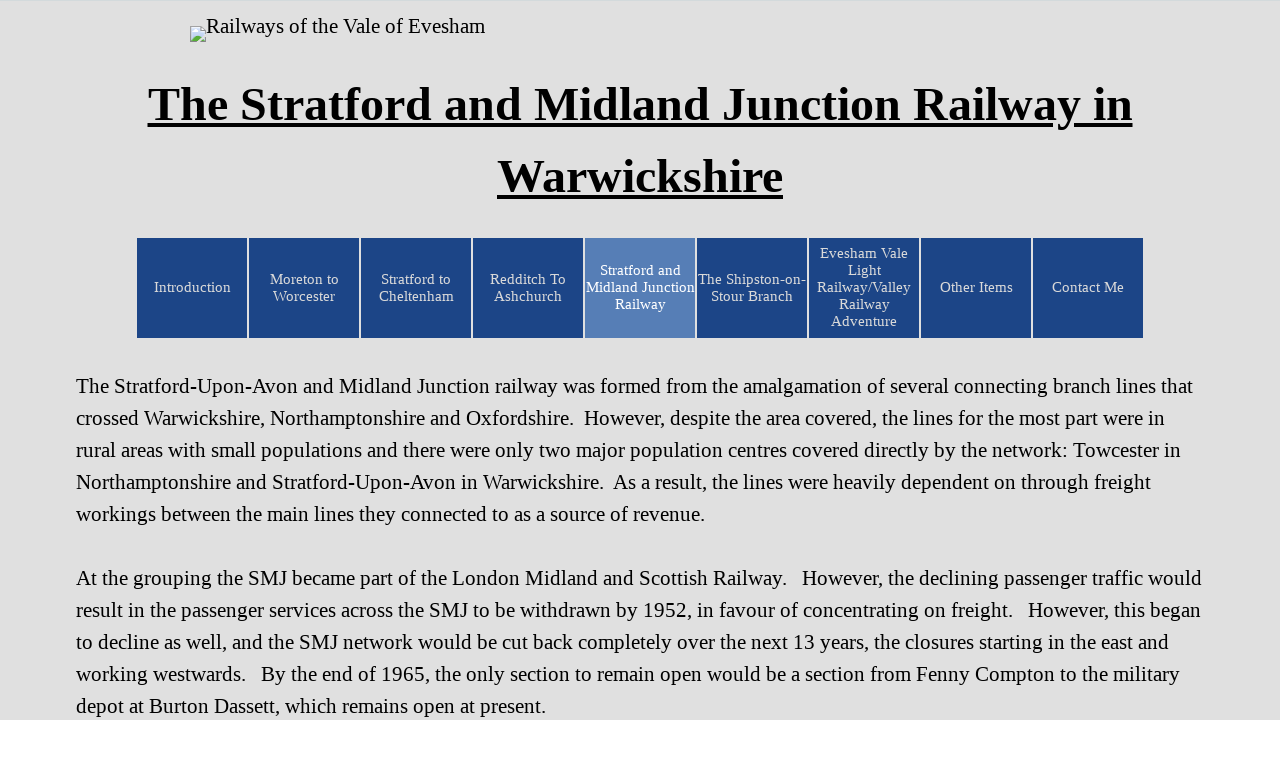

--- FILE ---
content_type: text/html
request_url: http://www.valeofeveshamrailways.info/smj_intro.html
body_size: 7214
content:
<!DOCTYPE html><!-- HTML5 -->
<html prefix="og: http://ogp.me/ns#" lang="en-GB" dir="ltr">
	<head>
		<title>Stratford and Midland Junction Railway in Warwickshire - Railways of the Vale of Evesham</title>
		<meta charset="utf-8" />
		<!--[if IE]><meta http-equiv="ImageToolbar" content="False" /><![endif]-->
		<meta name="author" content="Richard J Kyte" />
		<meta name="generator" content="Incomedia WebSite X5 Pro 2025.3.4 - www.websitex5.com" />
		<meta name="description" content="A History of the Stratford and Midland Junction Railway relating mainly to the section within Warwickshire - Introduction" />
		<meta name="keywords" content="Railway, History, Stratford and Midland Junction Railway, Warwickshire" />
		<meta property="og:locale" content="en" />
		<meta property="og:type" content="website" />
		<meta property="og:url" content="http://www.valeofeveshamrailways.info/smj_intro.html" />
		<meta property="og:title" content="Stratford and Midland Junction Railway in Warwickshire" />
		<meta property="og:site_name" content="Railways of the Vale of Evesham" />
		<meta property="og:description" content="A History of the Stratford and Midland Junction Railway relating mainly to the section within Warwickshire - Introduction" />
		<meta name="viewport" content="width=device-width, initial-scale=1" />
		
		<link rel="stylesheet" href="style/reset.css?2025-3-4-0" media="screen,print" />
		<link rel="stylesheet" href="style/print.css?2025-3-4-0" media="print" />
		<link rel="stylesheet" href="style/style.css?2025-3-4-0" media="screen,print" />
		<link rel="stylesheet" href="style/template.css?2025-3-4-0" media="screen" />
		<link rel="stylesheet" href="pcss/smj_intro.css?2025-3-4-0-639006146426146907" media="screen,print" />
		<script src="res/jquery.js?2025-3-4-0"></script>
		<script src="res/x5engine.js?2025-3-4-0" data-files-version="2025-3-4-0"></script>
		<script>
			window.onload = function(){ checkBrowserCompatibility('Your browser does not support the features necessary to display this website.','Your browser may not support the features necessary to display this website.','[1]Update your browser[/1] or [2]continue without updating[/2].','http://outdatedbrowser.com/'); };
			x5engine.utils.currentPagePath = 'smj_intro.html';
			x5engine.boot.push(function () { x5engine.utils.imCodeProtection('Richard J Kyte'); });
			x5engine.boot.push(function () { x5engine.imPageToTop.initializeButton({}); });
		</script>
		<link rel="icon" href="favicon.png?2025-3-4-0-639006146425819204" type="image/png" />
	</head>
	<body>
		<div id="imPageExtContainer">
			<div id="imPageIntContainer">
				<a class="screen-reader-only-even-focused" href="#imGoToCont" title="Skip the main menu">Go to content</a>
				<div id="imHeaderBg"></div>
				<div id="imPage">
					<header id="imHeader">
						<h1 class="imHidden">Stratford and Midland Junction Railway in Warwickshire - Railways of the Vale of Evesham</h1>
						<div id="imHeaderObjects"></div>
					</header>
					<div id="imStickyBarContainer">
						<div id="imStickyBarGraphics"></div>
						<div id="imStickyBar">
							<div id="imStickyBarObjects"><div id="imStickyBar_imObjectTitle_02_wrapper" class="template-object-wrapper"><div id="imStickyBar_imObjectTitle_02"><span id ="imStickyBar_imObjectTitle_02_text" >Title</span></div></div><div id="imStickyBar_imMenuObject_03_wrapper" class="template-object-wrapper"><!-- UNSEARCHABLE --><a id="imStickyBar_imMenuObject_03_skip_menu" href="#imStickyBar_imMenuObject_03_after_menu" class="screen-reader-only-even-focused">Skip menu</a><div id="imStickyBar_imMenuObject_03"><nav id="imStickyBar_imMenuObject_03_container"><button type="button" class="clear-button-style hamburger-button hamburger-component" aria-label="Show menu"><span class="hamburger-bar"></span><span class="hamburger-bar"></span><span class="hamburger-bar"></span></button><div class="hamburger-menu-background-container hamburger-component">
	<div class="hamburger-menu-background menu-mobile menu-mobile-animated hidden">
		<button type="button" class="clear-button-style hamburger-menu-close-button" aria-label="Close"><span aria-hidden="true">&times;</span></button>
	</div>
</div>
<ul class="menu-mobile-animated hidden">
	<li class="imMnMnFirst imLevel"><div class="label-wrapper"><div class="label-inner-wrapper"><span class="label">Level 1</span><button type="button" class="screen-reader-only clear-button-style toggle-submenu" aria-label="Show submenu for Level 1" aria-expanded="false" onclick="if ($(this).attr('aria-expanded') == 'true') event.stopImmediatePropagation(); $(this).closest('.imLevel').trigger(jQuery.Event($(this).attr('aria-expanded') == 'false' ? 'mouseenter' : 'mouseleave', { originalEvent: event } ));">▼</button></div></div><ul data-original-position="open-bottom" class="open-bottom" style="" >
	<li class="imMnMnFirst imPage" data-link-paths=",/index.html,/">
<div class="label-wrapper">
<div class="label-inner-wrapper">
		<a class="label" href="index.html">
Introduction		</a>
</div>
</div>
	</li><li class="imMnMnMiddle imLevel"><div class="label-wrapper"><div class="label-inner-wrapper"><span class="label">Moreton to Worcester</span><button type="button" class="screen-reader-only clear-button-style toggle-submenu" aria-label="Show submenu for Moreton to Worcester" aria-expanded="false" onclick="if ($(this).attr('aria-expanded') == 'true') event.stopImmediatePropagation(); $(this).closest('.imLevel').trigger(jQuery.Event($(this).attr('aria-expanded') == 'false' ? 'mouseenter' : 'mouseleave', { originalEvent: event } ));">▼</button></div></div><ul data-original-position="open-right" class="open-right" style="" >
	<li class="imMnMnFirst imPage" data-link-paths=",/mw_intro.html">
<div class="label-wrapper">
<div class="label-inner-wrapper">
		<a class="label" href="mw_intro.html">
Moreton to Worcester Introduction		</a>
</div>
</div>
	</li><li class="imMnMnMiddle imPage" data-link-paths=",/mw_timeline_01.html">
<div class="label-wrapper">
<div class="label-inner-wrapper">
		<a class="label" href="mw_timeline_01.html">
Moreton to Worcester Timeline		</a>
</div>
</div>
	</li><li class="imMnMnLast imPage" data-link-paths=",/mw_stations.html">
<div class="label-wrapper">
<div class="label-inner-wrapper">
		<a class="label" href="mw_stations.html">
Moreton to Worcester Stations		</a>
</div>
</div>
	</li></ul></li><li class="imMnMnMiddle imLevel"><div class="label-wrapper"><div class="label-inner-wrapper"><span class="label">Stratford to Cheltenham</span><button type="button" class="screen-reader-only clear-button-style toggle-submenu" aria-label="Show submenu for Stratford to Cheltenham" aria-expanded="false" onclick="if ($(this).attr('aria-expanded') == 'true') event.stopImmediatePropagation(); $(this).closest('.imLevel').trigger(jQuery.Event($(this).attr('aria-expanded') == 'false' ? 'mouseenter' : 'mouseleave', { originalEvent: event } ));">▼</button></div></div><ul data-original-position="open-right" class="open-right" style="" >
	<li class="imMnMnFirst imPage" data-link-paths=",/sc_intro.html">
<div class="label-wrapper">
<div class="label-inner-wrapper">
		<a class="label" href="sc_intro.html">
Stratford to Cheltenham Introduction		</a>
</div>
</div>
	</li><li class="imMnMnMiddle imPage" data-link-paths=",/sc_timeline.html">
<div class="label-wrapper">
<div class="label-inner-wrapper">
		<a class="label" href="sc_timeline.html">
Stratford to Cheltenham Timeline		</a>
</div>
</div>
	</li><li class="imMnMnLast imPage" data-link-paths=",/sc_stations.php">
<div class="label-wrapper">
<div class="label-inner-wrapper">
		<a class="label" href="sc_stations.php">
Stratford to Cheltenham Stations		</a>
</div>
</div>
	</li></ul></li><li class="imMnMnMiddle imLevel"><div class="label-wrapper"><div class="label-inner-wrapper"><span class="label">Redditch To Ashchurch</span><button type="button" class="screen-reader-only clear-button-style toggle-submenu" aria-label="Show submenu for Redditch To Ashchurch" aria-expanded="false" onclick="if ($(this).attr('aria-expanded') == 'true') event.stopImmediatePropagation(); $(this).closest('.imLevel').trigger(jQuery.Event($(this).attr('aria-expanded') == 'false' ? 'mouseenter' : 'mouseleave', { originalEvent: event } ));">▼</button></div></div><ul data-original-position="open-right" class="open-right" style="" >
	<li class="imMnMnFirst imPage" data-link-paths=",/ra_intro.html">
<div class="label-wrapper">
<div class="label-inner-wrapper">
		<a class="label" href="ra_intro.html">
Redditch to Ashchurch Introduction		</a>
</div>
</div>
	</li><li class="imMnMnMiddle imPage" data-link-paths=",/ra_timeline.html">
<div class="label-wrapper">
<div class="label-inner-wrapper">
		<a class="label" href="ra_timeline.html">
Redditch to Ashchurch Timeline		</a>
</div>
</div>
	</li><li class="imMnMnLast imPage" data-link-paths=",/ra_stations.html">
<div class="label-wrapper">
<div class="label-inner-wrapper">
		<a class="label" href="ra_stations.html">
Redditch to Ashchurch Stations		</a>
</div>
</div>
	</li></ul></li><li class="imMnMnMiddle imLevel"><div class="label-wrapper"><div class="label-inner-wrapper"><span class="label">Stratford and Midland Junction Railway</span><button type="button" class="screen-reader-only clear-button-style toggle-submenu" aria-label="Show submenu for Stratford and Midland Junction Railway" aria-expanded="false" onclick="if ($(this).attr('aria-expanded') == 'true') event.stopImmediatePropagation(); $(this).closest('.imLevel').trigger(jQuery.Event($(this).attr('aria-expanded') == 'false' ? 'mouseenter' : 'mouseleave', { originalEvent: event } ));">▼</button></div></div><ul data-original-position="open-right" class="open-right" style="" >
	<li class="imMnMnFirst imPage" data-link-paths=",/smj_intro.html">
<div class="label-wrapper">
<div class="label-inner-wrapper">
		<a class="label" href="smj_intro.html">
Stratford and Midland Junction Railway Introduction		</a>
</div>
</div>
	</li><li class="imMnMnMiddle imPage" data-link-paths=",/smj_timeline.html">
<div class="label-wrapper">
<div class="label-inner-wrapper">
		<a class="label" href="smj_timeline.html">
Stratford and Midland Junction Railway Timeline		</a>
</div>
</div>
	</li><li class="imMnMnLast imPage" data-link-paths=",/smj_stations.html">
<div class="label-wrapper">
<div class="label-inner-wrapper">
		<a class="label" href="smj_stations.html">
Stratford and Midland Junction Railway Stations		</a>
</div>
</div>
	</li></ul></li><li class="imMnMnMiddle imPage" data-link-paths=",/shipston_intro.html">
<div class="label-wrapper">
<div class="label-inner-wrapper">
		<a class="label" href="shipston_intro.html">
The Shipston-on-Stour Branch		</a>
</div>
</div>
	</li><li class="imMnMnMiddle imPage" data-link-paths=",/evlr.html">
<div class="label-wrapper">
<div class="label-inner-wrapper">
		<a class="label" href="evlr.html">
Evesham Vale Light Railway/Valley Railway Adventure		</a>
</div>
</div>
	</li><li class="imMnMnMiddle imLevel"><div class="label-wrapper"><div class="label-inner-wrapper"><span class="label">Other Items</span><button type="button" class="screen-reader-only clear-button-style toggle-submenu" aria-label="Show submenu for Other Items" aria-expanded="false" onclick="if ($(this).attr('aria-expanded') == 'true') event.stopImmediatePropagation(); $(this).closest('.imLevel').trigger(jQuery.Event($(this).attr('aria-expanded') == 'false' ? 'mouseenter' : 'mouseleave', { originalEvent: event } ));">▼</button></div></div><ul data-original-position="open-right" class="open-right" style="" >
	<li class="imMnMnFirst imPage" data-link-paths=",/future.html">
<div class="label-wrapper">
<div class="label-inner-wrapper">
		<a class="label" href="future.html">
The Future		</a>
</div>
</div>
	</li><li class="imMnMnMiddle imPage" data-link-paths=",/recollections.html">
<div class="label-wrapper">
<div class="label-inner-wrapper">
		<a class="label" href="recollections.html">
John Kyte Recollections		</a>
</div>
</div>
	</li><li class="imMnMnLast imPage" data-link-paths=",/bibliography.html">
<div class="label-wrapper">
<div class="label-inner-wrapper">
		<a class="label" href="bibliography.html">
Bibliography		</a>
</div>
</div>
	</li></ul></li><li class="imMnMnLast imLevel" data-link-paths=",/contact_me.html" data-link-hash="-1004160116"><div class="label-wrapper"><div class="label-inner-wrapper"><a href="contact_me.html" class="label" onclick="return x5engine.utils.location('contact_me.html', null, false)">Contact Me</a></div></div></li></ul></li><li class="imMnMnLast imLevel"><div class="label-wrapper"><div class="label-inner-wrapper"><span class="label">Level 6</span><button type="button" class="screen-reader-only clear-button-style toggle-submenu" aria-label="Show submenu for Level 6" aria-expanded="false" onclick="if ($(this).attr('aria-expanded') == 'true') event.stopImmediatePropagation(); $(this).closest('.imLevel').trigger(jQuery.Event($(this).attr('aria-expanded') == 'false' ? 'mouseenter' : 'mouseleave', { originalEvent: event } ));">▼</button></div></div><ul data-original-position="open-bottom" class="open-bottom" style="" >
	<li class="imMnMnFirst imPage" data-link-paths=",/lydbrook_junction.html">
<div class="label-wrapper">
<div class="label-inner-wrapper">
		<a class="label" href="lydbrook_junction.html">
Evesham (GWR)		</a>
</div>
</div>
	</li><li class="imMnMnMiddle imPage" data-link-paths=",/worcester-shrub-hill.html">
<div class="label-wrapper">
<div class="label-inner-wrapper">
		<a class="label" href="worcester-shrub-hill.html">
Worcester Shrub Hill		</a>
</div>
</div>
	</li><li class="imMnMnMiddle imPage" data-link-paths=",/honeybourne.html">
<div class="label-wrapper">
<div class="label-inner-wrapper">
		<a class="label" href="honeybourne.html">
Honeybourne		</a>
</div>
</div>
	</li><li class="imMnMnMiddle imPage" data-link-paths=",/chipping_camden.html">
<div class="label-wrapper">
<div class="label-inner-wrapper">
		<a class="label" href="chipping_camden.html">
Chipping Camden		</a>
</div>
</div>
	</li><li class="imMnMnMiddle imPage" data-link-paths=",/blockley.html">
<div class="label-wrapper">
<div class="label-inner-wrapper">
		<a class="label" href="blockley.html">
Blockley		</a>
</div>
</div>
	</li><li class="imMnMnMiddle imPage" data-link-paths=",/moreton-in-the-marsh.html">
<div class="label-wrapper">
<div class="label-inner-wrapper">
		<a class="label" href="moreton-in-the-marsh.html">
Moreton-in-the-Marsh		</a>
</div>
</div>
	</li><li class="imMnMnSeparator imMnMnMiddle filled-separator">
<div class="label-wrapper">
<div class="label-inner-wrapper">
<span class="label">Separator 2</span></div></div>	</li><li class="imMnMnMiddle imPage" data-link-paths=",/stratford_upon_avon.html">
<div class="label-wrapper">
<div class="label-inner-wrapper">
		<a class="label" href="stratford_upon_avon.html">
Stratford-Upon-Avon (Alcester Road)		</a>
</div>
</div>
	</li><li class="imMnMnMiddle imPage" data-link-paths=",/milcote.html">
<div class="label-wrapper">
<div class="label-inner-wrapper">
		<a class="label" href="milcote.html">
Milcote		</a>
</div>
</div>
	</li><li class="imMnMnMiddle imPage" data-link-paths=",/long_marston.html">
<div class="label-wrapper">
<div class="label-inner-wrapper">
		<a class="label" href="long_marston.html">
Long Marston		</a>
</div>
</div>
	</li><li class="imMnMnMiddle imPage" data-link-paths=",/pebworth.html">
<div class="label-wrapper">
<div class="label-inner-wrapper">
		<a class="label" href="pebworth.html">
Pebworth and Broad Marston Halts		</a>
</div>
</div>
	</li><li class="imMnMnMiddle imPage" data-link-paths=",/weston_sub_edge.html">
<div class="label-wrapper">
<div class="label-inner-wrapper">
		<a class="label" href="weston_sub_edge.html">
Weston-sub-Edge		</a>
</div>
</div>
	</li><li class="imMnMnMiddle imPage" data-link-paths=",/willersey-halt.html">
<div class="label-wrapper">
<div class="label-inner-wrapper">
		<a class="label" href="willersey-halt.html">
Willersey Halt		</a>
</div>
</div>
	</li><li class="imMnMnMiddle imPage" data-link-paths=",/broadway.html">
<div class="label-wrapper">
<div class="label-inner-wrapper">
		<a class="label" href="broadway.html">
Broadway		</a>
</div>
</div>
	</li><li class="imMnMnMiddle imPage" data-link-paths=",/laverton.html">
<div class="label-wrapper">
<div class="label-inner-wrapper">
		<a class="label" href="laverton.html">
Laverton Halt		</a>
</div>
</div>
	</li><li class="imMnMnMiddle imPage" data-link-paths=",/toddington.html">
<div class="label-wrapper">
<div class="label-inner-wrapper">
		<a class="label" href="toddington.html">
Toddington		</a>
</div>
</div>
	</li><li class="imMnMnMiddle imPage" data-link-paths=",/hayles_abbey.html">
<div class="label-wrapper">
<div class="label-inner-wrapper">
		<a class="label" href="hayles_abbey.html">
Hayles Abbey Halt		</a>
</div>
</div>
	</li><li class="imMnMnMiddle imPage" data-link-paths=",/winchcombe.html">
<div class="label-wrapper">
<div class="label-inner-wrapper">
		<a class="label" href="winchcombe.html">
Winchcombe		</a>
</div>
</div>
	</li><li class="imMnMnMiddle imPage" data-link-paths=",/gretton_halt.html">
<div class="label-wrapper">
<div class="label-inner-wrapper">
		<a class="label" href="gretton_halt.html">
Gretton Halt		</a>
</div>
</div>
	</li><li class="imMnMnMiddle imPage" data-link-paths=",/gotherington.html">
<div class="label-wrapper">
<div class="label-inner-wrapper">
		<a class="label" href="gotherington.html">
Gotherington		</a>
</div>
</div>
	</li><li class="imMnMnMiddle imPage" data-link-paths=",/bishops_cleeve.html">
<div class="label-wrapper">
<div class="label-inner-wrapper">
		<a class="label" href="bishops_cleeve.html">
Bishops Cleeve		</a>
</div>
</div>
	</li><li class="imMnMnMiddle imPage" data-link-paths=",/cheltenham_race_course.html">
<div class="label-wrapper">
<div class="label-inner-wrapper">
		<a class="label" href="cheltenham_race_course.html">
Cheltenham Racecourse		</a>
</div>
</div>
	</li><li class="imMnMnMiddle imPage" data-link-paths=",/cheltenham_high_st.html">
<div class="label-wrapper">
<div class="label-inner-wrapper">
		<a class="label" href="cheltenham_high_st.html">
Cheltenham High Street Halt		</a>
</div>
</div>
	</li><li class="imMnMnMiddle imPage" data-link-paths=",/cheltenham_st_james.html">
<div class="label-wrapper">
<div class="label-inner-wrapper">
		<a class="label" href="cheltenham_st_james.html">
Cheltenham St James		</a>
</div>
</div>
	</li><li class="imMnMnMiddle imPage" data-link-paths=",/cheltenham_malvern_rd.html">
<div class="label-wrapper">
<div class="label-inner-wrapper">
		<a class="label" href="cheltenham_malvern_rd.html">
Cheltenham Malvern Road		</a>
</div>
</div>
	</li><li class="imMnMnSeparator imMnMnMiddle filled-separator">
<div class="label-wrapper">
<div class="label-inner-wrapper">
<span class="label">Separator 3</span></div></div>	</li><li class="imMnMnMiddle imPage" data-link-paths=",/broom_junction.html">
<div class="label-wrapper">
<div class="label-inner-wrapper">
		<a class="label" href="broom_junction.html">
Broom Junction		</a>
</div>
</div>
	</li><li class="imMnMnMiddle imPage" data-link-paths=",/salford_priors.html">
<div class="label-wrapper">
<div class="label-inner-wrapper">
		<a class="label" href="salford_priors.html">
Salford Priors		</a>
</div>
</div>
	</li><li class="imMnMnMiddle imPage" data-link-paths=",/evesham_lms.html">
<div class="label-wrapper">
<div class="label-inner-wrapper">
		<a class="label" href="evesham_lms.html">
Evesham (Midland/LMS)		</a>
</div>
</div>
	</li><li class="imMnMnMiddle imPage" data-link-paths=",/bengeworth.html">
<div class="label-wrapper">
<div class="label-inner-wrapper">
		<a class="label" href="bengeworth.html">
Bengeworth		</a>
</div>
</div>
	</li><li class="imMnMnMiddle imPage" data-link-paths=",/redditch.html">
<div class="label-wrapper">
<div class="label-inner-wrapper">
		<a class="label" href="redditch.html">
Redditch		</a>
</div>
</div>
	</li><li class="imMnMnMiddle imPage" data-link-paths=",/ashchurch.html">
<div class="label-wrapper">
<div class="label-inner-wrapper">
		<a class="label" href="ashchurch.html">
Ashchurch		</a>
</div>
</div>
	</li><li class="imMnMnMiddle imPage" data-link-paths=",/beckford.html">
<div class="label-wrapper">
<div class="label-inner-wrapper">
		<a class="label" href="beckford.html">
Beckford		</a>
</div>
</div>
	</li><li class="imMnMnSeparator imMnMnMiddle filled-separator">
<div class="label-wrapper">
<div class="label-inner-wrapper">
<span class="label">Separator 6</span></div></div>	</li><li class="imMnMnMiddle imPage" data-link-paths=",/contact_me.html">
<div class="label-wrapper">
<div class="label-inner-wrapper">
		<a class="label" href="contact_me.html">
Contact Me		</a>
</div>
</div>
	</li><li class="imMnMnLast imPage" data-link-paths=",/acknowledgement.html">
<div class="label-wrapper">
<div class="label-inner-wrapper">
		<a class="label" href="acknowledgement.html">
Acknowledgement		</a>
</div>
</div>
	</li></ul></li></ul></nav></div><a id="imStickyBar_imMenuObject_03_after_menu" class="screen-reader-only-even-focused"></a><!-- UNSEARCHABLE END --><script>
var imStickyBar_imMenuObject_03_settings = {
	'menuId': 'imStickyBar_imMenuObject_03',
	'responsiveMenuEffect': 'slide',
	'responsiveMenuLevelOpenEvent': 'mouseover',
	'animationDuration': 1000,
}
x5engine.boot.push(function(){x5engine.initMenu(imStickyBar_imMenuObject_03_settings)});
$(function () {
    $('#imStickyBar_imMenuObject_03_container ul li').not('.imMnMnSeparator').each(function () {
        $(this).on('mouseenter', function (evt) {
            if (!evt.originalEvent) {
                evt.stopImmediatePropagation();
                evt.preventDefault();
                return;
            }
        });
    });
});
$(function () {$('#imStickyBar_imMenuObject_03_container ul li').not('.imMnMnSeparator').each(function () {    var $this = $(this), timeout = 0, subtimeout = 0, width = 'none', height = 'none';        var submenu = $this.children('ul').add($this.find('.multiple-column > ul'));    $this.on('mouseenter', function () {        if($(this).parents('#imStickyBar_imMenuObject_03_container-menu-opened').length > 0) return;         clearTimeout(timeout);        clearTimeout(subtimeout);        $this.children('.multiple-column').show(0);        submenu.stop(false, false);        if (width == 'none') {             width = submenu.width();        }        if (height == 'none') {            height = submenu.height();            submenu.css({ overflow : 'hidden', height: 0});        }        setTimeout(function () {         submenu.css({ overflow : 'hidden'}).fadeIn(1).animate({ height: height }, 300, null, function() {$(this).css('overflow', 'visible'); });        }, 250);    }).on('mouseleave', function () {        if($(this).parents('#imStickyBar_imMenuObject_03_container-menu-opened').length > 0) return;         timeout = setTimeout(function () {         submenu.stop(false, false);            submenu.css('overflow', 'hidden').animate({ height: 0 }, 300, null, function() {$(this).fadeOut(0); });            subtimeout = setTimeout(function () { $this.children('.multiple-column').hide(0); }, 300);        }, 250);    });});});

</script>
</div></div>
						</div>
					</div>
					<div id="imSideBar">
						<div id="imSideBarObjects"><div id="imSideBar_imObjectImage_01_wrapper" class="template-object-wrapper"><div id="imSideBar_imObjectImage_01"><div id="imSideBar_imObjectImage_01_container"><img src="images/empty-GT_imagea-1-.png" alt="Side Bar" title="Side Bar" width="140" height="140" />
</div></div></div></div>
					</div>
					<div id="imContentGraphics"></div>
					<main id="imContent">
						<a id="imGoToCont"></a>
						<div id="imPageRow_1" class="imPageRow">
						<div style="position: absolute; top: 0; left: 0; right: 0; bottom: 0; overflow: hidden;"><div id="imPageRowGraphics_1" class="imContentDataContainer" ></div></div>
						</div>
						<div id="imCell_20" class=""> <div id="imCellStyleGraphics_20" ></div><div id="imCellStyleBorders_20"></div><div id="imObjectImage_76_20"><div id="imObjectImage_76_20_container"><img src="images/logo4.gif" alt="Railways of the Vale of Evesham" title="Railways of the Vale of Evesham" width="900" height="200" />
						</div></div></div><div id="imCell_1" class=""> <div id="imCellStyleGraphics_1" ></div><div id="imCellStyleBorders_1"></div><div id="imTextObject_76_01">
							<div data-index="0"  class="text-tab-content grid-prop current-tab "  id="imTextObject_76_01_tab0" style="opacity: 1; " role="tabpanel" tabindex="0">
								<div class="text-inner">
									<div class="imTACenter"><b class="imUl imTALeft fs36lh1-5">The Stratford and Midland Junction Railway in Warwickshire</b></div>
								</div>
							</div>
						
						</div>
						</div><div id="imCell_25" class=""> <div id="imCellStyleGraphics_25" ></div><div id="imCellStyleBorders_25"></div><!-- UNSEARCHABLE --><a id="imMenuObject_76_25_skip_menu" href="#imMenuObject_76_25_after_menu" class="screen-reader-only-even-focused">Skip menu</a><div id="imMenuObject_76_25"><nav id="imMenuObject_76_25_container"><button type="button" class="clear-button-style hamburger-button hamburger-component" aria-label="Show menu"><span class="hamburger-bar"></span><span class="hamburger-bar"></span><span class="hamburger-bar"></span></button><div class="hamburger-menu-background-container hamburger-component">
							<div class="hamburger-menu-background menu-mobile menu-mobile-animated hidden">
								<button type="button" class="clear-button-style hamburger-menu-close-button" aria-label="Close"><span aria-hidden="true">&times;</span></button>
							</div>
						</div>
						<ul class="menu-mobile-animated hidden">
							<li class="imMnMnFirst imPage" data-link-paths=",/index.html,/">
						<div class="label-wrapper">
						<div class="label-inner-wrapper">
								<a class="label" href="index.html">
						Introduction		</a>
						</div>
						</div>
							</li><li class="imMnMnMiddle imLevel"><div class="label-wrapper"><div class="label-inner-wrapper"><span class="label">Moreton to Worcester</span><button type="button" class="screen-reader-only clear-button-style toggle-submenu" aria-label="Show submenu for Moreton to Worcester" aria-expanded="false" onclick="if ($(this).attr('aria-expanded') == 'true') event.stopImmediatePropagation(); $(this).closest('.imLevel').trigger(jQuery.Event($(this).attr('aria-expanded') == 'false' ? 'mouseenter' : 'mouseleave', { originalEvent: event } ));">▼</button></div></div><ul data-original-position="open-bottom" class="open-bottom" style="" >
							<li class="imMnMnFirst imPage" data-link-paths=",/mw_intro.html">
						<div class="label-wrapper">
						<div class="label-inner-wrapper">
								<a class="label" href="mw_intro.html">
						Moreton to Worcester Introduction		</a>
						</div>
						</div>
							</li><li class="imMnMnMiddle imPage" data-link-paths=",/mw_timeline_01.html">
						<div class="label-wrapper">
						<div class="label-inner-wrapper">
								<a class="label" href="mw_timeline_01.html">
						Moreton to Worcester Timeline		</a>
						</div>
						</div>
							</li><li class="imMnMnLast imPage" data-link-paths=",/mw_stations.html">
						<div class="label-wrapper">
						<div class="label-inner-wrapper">
								<a class="label" href="mw_stations.html">
						Moreton to Worcester Stations		</a>
						</div>
						</div>
							</li></ul></li><li class="imMnMnMiddle imLevel"><div class="label-wrapper"><div class="label-inner-wrapper"><span class="label">Stratford to Cheltenham</span><button type="button" class="screen-reader-only clear-button-style toggle-submenu" aria-label="Show submenu for Stratford to Cheltenham" aria-expanded="false" onclick="if ($(this).attr('aria-expanded') == 'true') event.stopImmediatePropagation(); $(this).closest('.imLevel').trigger(jQuery.Event($(this).attr('aria-expanded') == 'false' ? 'mouseenter' : 'mouseleave', { originalEvent: event } ));">▼</button></div></div><ul data-original-position="open-bottom" class="open-bottom" style="" >
							<li class="imMnMnFirst imPage" data-link-paths=",/sc_intro.html">
						<div class="label-wrapper">
						<div class="label-inner-wrapper">
								<a class="label" href="sc_intro.html">
						Stratford to Cheltenham Introduction		</a>
						</div>
						</div>
							</li><li class="imMnMnMiddle imPage" data-link-paths=",/sc_timeline.html">
						<div class="label-wrapper">
						<div class="label-inner-wrapper">
								<a class="label" href="sc_timeline.html">
						Stratford to Cheltenham Timeline		</a>
						</div>
						</div>
							</li><li class="imMnMnLast imPage" data-link-paths=",/sc_stations.php">
						<div class="label-wrapper">
						<div class="label-inner-wrapper">
								<a class="label" href="sc_stations.php">
						Stratford to Cheltenham Stations		</a>
						</div>
						</div>
							</li></ul></li><li class="imMnMnMiddle imLevel"><div class="label-wrapper"><div class="label-inner-wrapper"><span class="label">Redditch To Ashchurch</span><button type="button" class="screen-reader-only clear-button-style toggle-submenu" aria-label="Show submenu for Redditch To Ashchurch" aria-expanded="false" onclick="if ($(this).attr('aria-expanded') == 'true') event.stopImmediatePropagation(); $(this).closest('.imLevel').trigger(jQuery.Event($(this).attr('aria-expanded') == 'false' ? 'mouseenter' : 'mouseleave', { originalEvent: event } ));">▼</button></div></div><ul data-original-position="open-bottom" class="open-bottom" style="" >
							<li class="imMnMnFirst imPage" data-link-paths=",/ra_intro.html">
						<div class="label-wrapper">
						<div class="label-inner-wrapper">
								<a class="label" href="ra_intro.html">
						Redditch to Ashchurch Introduction		</a>
						</div>
						</div>
							</li><li class="imMnMnMiddle imPage" data-link-paths=",/ra_timeline.html">
						<div class="label-wrapper">
						<div class="label-inner-wrapper">
								<a class="label" href="ra_timeline.html">
						Redditch to Ashchurch Timeline		</a>
						</div>
						</div>
							</li><li class="imMnMnLast imPage" data-link-paths=",/ra_stations.html">
						<div class="label-wrapper">
						<div class="label-inner-wrapper">
								<a class="label" href="ra_stations.html">
						Redditch to Ashchurch Stations		</a>
						</div>
						</div>
							</li></ul></li><li class="imMnMnMiddle imLevel"><div class="label-wrapper"><div class="label-inner-wrapper"><span class="label">Stratford and Midland Junction Railway</span><button type="button" class="screen-reader-only clear-button-style toggle-submenu" aria-label="Show submenu for Stratford and Midland Junction Railway" aria-expanded="false" onclick="if ($(this).attr('aria-expanded') == 'true') event.stopImmediatePropagation(); $(this).closest('.imLevel').trigger(jQuery.Event($(this).attr('aria-expanded') == 'false' ? 'mouseenter' : 'mouseleave', { originalEvent: event } ));">▼</button></div></div><ul data-original-position="open-bottom" class="open-bottom" style="" >
							<li class="imMnMnFirst imPage" data-link-paths=",/smj_intro.html">
						<div class="label-wrapper">
						<div class="label-inner-wrapper">
								<a class="label" href="smj_intro.html">
						Stratford and Midland Junction Railway Introduction		</a>
						</div>
						</div>
							</li><li class="imMnMnMiddle imPage" data-link-paths=",/smj_timeline.html">
						<div class="label-wrapper">
						<div class="label-inner-wrapper">
								<a class="label" href="smj_timeline.html">
						Stratford and Midland Junction Railway Timeline		</a>
						</div>
						</div>
							</li><li class="imMnMnLast imPage" data-link-paths=",/smj_stations.html">
						<div class="label-wrapper">
						<div class="label-inner-wrapper">
								<a class="label" href="smj_stations.html">
						Stratford and Midland Junction Railway Stations		</a>
						</div>
						</div>
							</li></ul></li><li class="imMnMnMiddle imPage" data-link-paths=",/shipston_intro.html">
						<div class="label-wrapper">
						<div class="label-inner-wrapper">
								<a class="label" href="shipston_intro.html">
						The Shipston-on-Stour Branch		</a>
						</div>
						</div>
							</li><li class="imMnMnMiddle imPage" data-link-paths=",/evlr.html">
						<div class="label-wrapper">
						<div class="label-inner-wrapper">
								<a class="label" href="evlr.html">
						Evesham Vale Light Railway/Valley Railway Adventure		</a>
						</div>
						</div>
							</li><li class="imMnMnMiddle imLevel"><div class="label-wrapper"><div class="label-inner-wrapper"><span class="label">Other Items</span><button type="button" class="screen-reader-only clear-button-style toggle-submenu" aria-label="Show submenu for Other Items" aria-expanded="false" onclick="if ($(this).attr('aria-expanded') == 'true') event.stopImmediatePropagation(); $(this).closest('.imLevel').trigger(jQuery.Event($(this).attr('aria-expanded') == 'false' ? 'mouseenter' : 'mouseleave', { originalEvent: event } ));">▼</button></div></div><ul data-original-position="open-bottom" class="open-bottom" style="" >
							<li class="imMnMnFirst imPage" data-link-paths=",/future.html">
						<div class="label-wrapper">
						<div class="label-inner-wrapper">
								<a class="label" href="future.html">
						The Future		</a>
						</div>
						</div>
							</li><li class="imMnMnMiddle imPage" data-link-paths=",/recollections.html">
						<div class="label-wrapper">
						<div class="label-inner-wrapper">
								<a class="label" href="recollections.html">
						John Kyte Recollections		</a>
						</div>
						</div>
							</li><li class="imMnMnLast imPage" data-link-paths=",/bibliography.html">
						<div class="label-wrapper">
						<div class="label-inner-wrapper">
								<a class="label" href="bibliography.html">
						Bibliography		</a>
						</div>
						</div>
							</li></ul></li><li class="imMnMnLast imLevel" data-link-paths=",/contact_me.html" data-link-hash="-1004160116"><div class="label-wrapper"><div class="label-inner-wrapper"><a href="contact_me.html" class="label" onclick="return x5engine.utils.location('contact_me.html', null, false)">Contact Me</a></div></div></li></ul></nav></div><a id="imMenuObject_76_25_after_menu" class="screen-reader-only-even-focused"></a><!-- UNSEARCHABLE END --><script>
						var imMenuObject_76_25_settings = {
							'menuId': 'imMenuObject_76_25',
							'responsiveMenuEffect': 'slide',
							'responsiveMenuLevelOpenEvent': 'mouseover',
							'animationDuration': 1000,
						}
						x5engine.boot.push(function(){x5engine.initMenu(imMenuObject_76_25_settings)});
						$(function () {
						    $('#imMenuObject_76_25_container ul li').not('.imMnMnSeparator').each(function () {
						        $(this).on('mouseenter', function (evt) {
						            if (!evt.originalEvent) {
						                evt.stopImmediatePropagation();
						                evt.preventDefault();
						                return;
						            }
						        });
						    });
						});
						$(function () {$('#imMenuObject_76_25_container ul li').not('.imMnMnSeparator').each(function () {    var $this = $(this), timeout = 0;    $this.on('mouseenter', function () {        if($(this).parents('#imMenuObject_76_25_container-menu-opened').length > 0) return;         clearTimeout(timeout);        setTimeout(function () { $this.children('ul, .multiple-column').stop(false, false).fadeIn(); }, 250);    }).on('mouseleave', function () {        if($(this).parents('#imMenuObject_76_25_container-menu-opened').length > 0) return;         timeout = setTimeout(function () { $this.children('ul, .multiple-column').stop(false, false).fadeOut(); }, 250);    });});});
						
						</script>
						</div><div id="imCell_2" class=""> <div id="imCellStyleGraphics_2" ></div><div id="imCellStyleBorders_2"></div><div id="imTextObject_76_02">
							<div data-index="0"  class="text-tab-content grid-prop current-tab "  id="imTextObject_76_02_tab0" style="opacity: 1; " role="tabpanel" tabindex="0">
								<div class="text-inner">
									<div><span class="fs16lh1-5"> </span><div class="fs16lh1-5"><div><font size="4"> <div><font size="4"> <div><div>The Stratford-Upon-Avon and Midland Junction railway was formed from the amalgamation of several connecting branch lines that crossed Warwickshire, Northamptonshire and Oxfordshire. &nbsp;However, despite the area covered, the lines for the most part were in rural areas with small populations and there were only two major population centres covered directly by the network: Towcester in Northamptonshire and Stratford-Upon-Avon in Warwickshire. &nbsp;As a result, the lines were heavily dependent on through freight workings between the main lines they connected to as a source of revenue.</div> &nbsp;<div>At the grouping the SMJ became part of the London Midland and Scottish Railway. &nbsp;&nbsp;However, the declining passenger traffic would result in the passenger services across the SMJ to be withdrawn by 1952, in favour of concentrating on freight. &nbsp;&nbsp;However, this began to decline as well, and the SMJ network would be cut back completely over the next 13 years, the closures starting in the east and working westwards. &nbsp;&nbsp;By the end of 1965, the only section to remain open would be a section from Fenny Compton to the military depot at Burton Dassett, which remains open at present. </div> &nbsp;<div>For the purposes of this site, I will concentrate on the western part of the network, between Fenny Compton and Broom Junction. &nbsp;For anyone wishing to find out more about the SMJ system as a whole, I can recommend the two-volume series “The Stratford-Upon-Avon and Midland Junction Railway” by Barry Taylor. </div></div></font></div></font></div> <div><font size="5"><strong></strong></font> </div></div></div> <div><span class="fs16lh1-5"> </span></div>
								</div>
							</div>
						
						</div>
						</div><div id="imCell_8" class=""> <div id="imCellStyleGraphics_8" ></div><div id="imCellStyleBorders_8"></div><div id="imTextObject_76_08">
							<div data-index="0"  class="text-tab-content grid-prop current-tab "  id="imTextObject_76_08_tab0" style="opacity: 1; " role="tabpanel" tabindex="0">
								<div class="text-inner">
									<div class="imTACenter"><div> 		</div><div><font> </font><div><font><div class="imTACenter"><span class="imUl fs16lh1-5"><b>Stratford and Midland Junction Railway (Warwickshire)</b></span></div><div class="fsNaNlh1-5 imTACenter"><span class="fs16lh1-5"><br></span></div></font><div class="imTALeft"><font><font size="4"><font size="4"><font size="4"> <div><font size="4">The diagram shows the approximate route and station sites &nbsp;of the Stratford and Midland Junction Railway between Broom Junction and Fenny &nbsp;Compton (the section of the line east of Fenny Compton is not within the remit &nbsp;of this site).</font></div> <div><br></div><div>No public rights of way are inferred by this diagram.</div> <div> </div></font></font></font></font></div></div></div><div class="imTALeft"><font size="4"> <div> </div> <div> </div></font></div><div></div></div>
								</div>
							</div>
						
						</div>
						</div><div id="imCell_18" class=""> <div id="imCellStyleGraphics_18" ></div><div id="imCellStyleBorders_18"></div><div id="imHTMLObject_76_18" class="imHTMLObject" style="text-align: center; width: 100%; overflow: hidden;"><iframe width="500" height="350" frameborder="0" scrolling="no" marginheight="0" marginwidth="0" src="http://maps.google.co.uk/maps/ms?msa=0&amp;msid=217229482183016493124.0004b97f7870cbb90aa00&amp;hl=en&amp;ie=UTF8&amp;t=h&amp;ll=52.166772,-1.626663&amp;spn=0.147408,0.549316&amp;z=11&amp;output=embed"></iframe><br /><small>View <a href="http://maps.google.co.uk/maps/ms?msa=0&amp;msid=217229482183016493124.0004b97f7870cbb90aa00&amp;hl=en&amp;ie=UTF8&amp;t=h&amp;ll=52.166772,-1.626663&amp;spn=0.147408,0.549316&amp;z=11&amp;source=embed" style="color:#0000FF;text-align:left">Broom Junction to Fenny Compton</a> in a larger map</small></div></div>
					</main>
					<div id="imFooterBg"></div>
					<footer id="imFooter">
						<div id="imFooterObjects"></div>
					</footer>
				</div>
				<span class="screen-reader-only-even-focused" style="bottom: 0;"><a href="#imGoToCont" title="Read this page again">Back to content</a></span>
			</div>
		</div>
		
		<noscript class="imNoScript"><div class="alert alert-red">To use this website you must enable JavaScript.</div></noscript>
	</body>
</html>


--- FILE ---
content_type: text/css
request_url: http://www.valeofeveshamrailways.info/style/template.css?2025-3-4-0
body_size: 6058
content:
html{position:relative;margin:0;padding:0;height:100%}body{margin:0;padding:0;text-align:start;height:100%}#imPageExtContainer{min-height:100%}#imPageIntContainer{position:relative}#imPage{position:relative;width:100%}#imHeaderBg{position:absolute;inset-inline-start:0;top:0;width:100%}#imContent{position:relative;overflow-x:clip}#imFooterBg{position:absolute;inset-inline-start:0;bottom:0;width:100%}#imStickyBarContainer{visibility:hidden;position:fixed;overflow:hidden}#imPageToTop{position:fixed;bottom:30px;inset-inline-end:30px;z-index:100500;display:none;opacity:.75}#imPageToTop:hover{opacity:1;cursor:pointer}@media(min-width:1150px){#imPageExtContainer{background-image:none;background-color:rgba(224,224,224,1);z-index:0;position:relative}#imPage{padding-top:0;padding-bottom:0;min-width:1150px}#imHeaderBg{height:1px;background-image:none;background-color:rgba(211,218,220,1)}#imHeader{background-image:none;background-color:transparent}#imHeaderObjects{margin-inline-start:auto;margin-inline-end:auto;position:relative;height:1px;width:1150px}#imContent{align-self:start;padding:5px 0 5px 0}#imContentGraphics{min-height:0;background-image:none;background-color:rgba(224,224,224,1)}#imFooterBg{z-index:-1;height:1px;background-image:none;background-color:rgba(211,218,220,1)}#imFooter{background-image:none;background-color:transparent}#imFooterObjects{margin-inline-start:auto;margin-inline-end:auto;position:relative;height:1px;width:1150px}#imSideBar{background-image:none;background-color:rgba(211,218,220,1);overflow:visible;zoom:1;z-index:200}#imSideBarObjects{position:relative;height:0}}@media(max-width:1149.9px) and (min-width:720px){#imPageExtContainer{background-image:none;background-color:rgba(241,243,243,1);z-index:0;position:relative}#imPage{padding-top:0;padding-bottom:0;min-width:720px}#imHeaderBg{height:330px;background-image:none;background-color:rgba(211,218,220,1)}#imHeader{background-image:none;background-color:transparent}#imHeaderObjects{margin-inline-start:auto;margin-inline-end:auto;position:relative;height:330px;width:720px}#imContent{align-self:start;padding:5px 0 5px 0}#imContentGraphics{min-height:600px;background-image:none;background-color:rgba(255,255,255,1)}#imFooterBg{z-index:-1;height:200px;background-image:none;background-color:rgba(211,218,220,1)}#imFooter{background-image:none;background-color:transparent}#imFooterObjects{margin-inline-start:auto;margin-inline-end:auto;position:relative;height:200px;width:720px}#imSideBar{background-image:none;background-color:rgba(211,218,220,1);overflow:visible;zoom:1;z-index:200}#imSideBarObjects{position:relative;height:600px}#imStickyBarContainer{top:0;inset-inline-start:0;inset-inline-end:0;margin:auto;width:100%;height:70px;box-sizing:border-box;z-index:10301}#imStickyBarGraphics{top:0;inset-inline-start:0;inset-inline-end:0;margin:auto;width:100%;height:70px;box-sizing:border-box;background-image:none;background-color:rgba(211,218,220,1);position:absolute}#imStickyBar{position:relative;top:0;inset-inline-start:0;margin:auto;width:720px}#imStickyBarObjects{position:relative;height:70px}}@media(max-width:719.9px) and (min-width:480px){#imPageExtContainer{background-image:none;background-color:rgba(241,243,243,1);z-index:0;position:relative}#imPage{padding-top:0;padding-bottom:0;min-width:480px}#imHeaderBg{height:330px;background-image:none;background-color:rgba(211,218,220,1)}#imHeader{background-image:none;background-color:transparent}#imHeaderObjects{margin-inline-start:auto;margin-inline-end:auto;position:relative;height:330px;width:480px}#imContent{align-self:start;padding:5px 0 5px 0}#imContentGraphics{min-height:600px;background-image:none;background-color:rgba(255,255,255,1)}#imFooterBg{z-index:-1;height:200px;background-image:none;background-color:rgba(211,218,220,1)}#imFooter{background-image:none;background-color:transparent}#imFooterObjects{margin-inline-start:auto;margin-inline-end:auto;position:relative;height:200px;width:480px}#imSideBar{background-image:none;background-color:rgba(211,218,220,1);overflow:visible;zoom:1;z-index:200}#imSideBarObjects{position:relative;height:600px}#imStickyBarContainer{top:0;inset-inline-start:0;inset-inline-end:0;margin:auto;width:100%;height:70px;box-sizing:border-box;z-index:10301}#imStickyBarGraphics{top:0;inset-inline-start:0;inset-inline-end:0;margin:auto;width:100%;height:70px;box-sizing:border-box;background-image:none;background-color:rgba(211,218,220,1);position:absolute}#imStickyBar{position:relative;top:0;inset-inline-start:0;margin:auto;width:480px}#imStickyBarObjects{position:relative;height:70px}}@media(max-width:479.9px){#imPageExtContainer{background-image:none;background-color:rgba(241,243,243,1);z-index:0;position:relative}#imPage{padding-top:0;padding-bottom:0}#imHeaderBg{height:330px;background-image:none;background-color:rgba(211,218,220,1)}#imHeader{background-image:none;background-color:transparent}#imHeaderObjects{margin-inline-start:auto;margin-inline-end:auto;position:relative;height:330px;width:320px}#imContent{align-self:start;padding:5px 0 5px 0}#imContentGraphics{min-height:600px;background-image:none;background-color:rgba(255,255,255,1)}#imFooterBg{z-index:-1;height:200px;background-image:none;background-color:rgba(211,218,220,1)}#imFooter{background-image:none;background-color:transparent}#imFooterObjects{margin-inline-start:auto;margin-inline-end:auto;position:relative;height:200px;width:320px}#imSideBar{background-image:none;background-color:transparent;overflow:visible;zoom:1;z-index:200}#imSideBarObjects{position:relative;height:600px}#imStickyBarContainer{top:0;inset-inline-start:0;inset-inline-end:0;margin:auto;width:100%;height:70px;box-sizing:border-box;z-index:10301}#imStickyBarGraphics{top:0;inset-inline-start:0;inset-inline-end:0;margin:auto;width:100%;height:70px;box-sizing:border-box;background-image:none;background-color:rgba(211,218,220,1);position:absolute}#imStickyBar{position:relative;top:0;inset-inline-start:0;margin:auto;width:320px}#imStickyBarObjects{position:relative;height:70px}}

--- FILE ---
content_type: text/css
request_url: http://www.valeofeveshamrailways.info/pcss/smj_intro.css?2025-3-4-0-639006146426146907
body_size: 122980
content:
#imPage{display:grid;grid-template-columns:minmax(0,1fr) 1150px minmax(0,1fr);grid-template-rows:1px auto 1px}#imHeader{display:block;grid-column:2/3;grid-row:1/2}#imFooter{display:block;grid-column:2/3;grid-row:3/4}#imSideBar{display:none}#imContent{display:block;grid-column:1/4;grid-row:2/3}#imContentGraphics{display:block;grid-column:2/3;grid-row:2/3}@media(max-width:1149.9px) and (min-width:720px){#imPage{display:grid;grid-template-columns:minmax(0,1fr) 720px minmax(0,1fr);grid-template-rows:330px auto 200px}#imHeader{display:block;grid-column:2/3;grid-row:1/2}#imFooter{display:block;grid-column:2/3;grid-row:3/4}#imSideBar{display:none}#imContent{display:block;grid-column:1/4;grid-row:2/3}#imContentGraphics{display:block;grid-column:2/3;grid-row:2/3}}@media(max-width:719.9px) and (min-width:480px){#imPage{display:grid;grid-template-columns:minmax(0,1fr) 480px minmax(0,1fr);grid-template-rows:330px auto 200px}#imHeader{display:block;grid-column:2/3;grid-row:1/2}#imFooter{display:block;grid-column:2/3;grid-row:3/4}#imSideBar{display:none}#imContent{display:block;grid-column:1/4;grid-row:2/3}#imContentGraphics{display:block;grid-column:2/3;grid-row:2/3}}@media(max-width:479.9px){#imPage{display:grid;grid-template-columns:0 minmax(0,1fr) 0;grid-template-rows:330px auto 200px}#imHeader{display:block;grid-column:2/3;grid-row:1/2}#imFooter{display:block;grid-column:2/3;grid-row:3/4}#imSideBar{display:none}#imContent{display:block;grid-column:1/4;grid-row:2/3}#imContentGraphics{display:block;grid-column:2/3;grid-row:2/3}}#imContent{display:grid;grid-template-columns:minmax(0,1fr) 47.5px 47.5px 47.5px 47.5px 47.5px 47.5px 47.5px 47.5px 47.5px 47.5px 47.5px 47.5px 47.5px 47.5px 47.5px 47.5px 47.5px 47.5px 47.5px 47.5px 47.5px 47.5px 47.5px 47.5px minmax(0,1fr);grid-template-rows:auto auto auto auto auto auto auto}#imContent>header{display:block;grid-column:2/26;grid-row:1/2}#imGoToCont{display:block;grid-column:2/3;grid-row:1/2}#imCell_20{display:grid;grid-column:2/26;grid-row:2/3}#imCell_1{display:grid;grid-column:2/26;grid-row:3/4}#imCell_25{display:grid;grid-column:2/26;grid-row:4/5}#imCell_2{display:grid;grid-column:2/26;grid-row:5/6}#imCell_18{display:grid;grid-column:2/14;grid-row:6/8}#imCell_8{display:grid;grid-column:14/26;grid-row:6/8}#imPageRow_1{display:block;grid-column:2/26;grid-row:2/8}@media(max-width:1149.9px) and (min-width:720px){#imContent{display:grid;grid-template-columns:minmax(0,1fr) 29.583px 29.583px 29.583px 29.583px 29.583px 29.583px 29.583px 29.583px 29.583px 29.583px 29.583px 29.583px 29.583px 29.583px 29.583px 29.583px 29.583px 29.583px 29.583px 29.583px 29.583px 29.583px 29.583px 29.583px minmax(0,1fr);grid-template-rows:auto auto auto auto auto auto auto}#imContent>header{display:block;grid-column:2/26;grid-row:1/2}#imGoToCont{display:block;grid-column:2/3;grid-row:1/2}#imCell_20{display:grid;grid-column:2/26;grid-row:2/3}#imCell_1{display:grid;grid-column:2/26;grid-row:3/4}#imCell_25{display:grid;grid-column:2/26;grid-row:4/5}#imCell_2{display:grid;grid-column:2/26;grid-row:5/6}#imCell_18{display:grid;grid-column:2/26;grid-row:6/8}#imCell_8{display:none}#imPageRow_1{display:block;grid-column:2/26;grid-row:2/8}}@media(max-width:719.9px) and (min-width:480px){#imContent{display:grid;grid-template-columns:minmax(0,1fr) 19.583px 19.583px 19.583px 19.583px 19.583px 19.583px 19.583px 19.583px 19.583px 19.583px 19.583px 19.583px 19.583px 19.583px 19.583px 19.583px 19.583px 19.583px 19.583px 19.583px 19.583px 19.583px 19.583px 19.583px minmax(0,1fr);grid-template-rows:auto auto auto auto auto auto auto}#imContent>header{display:block;grid-column:2/26;grid-row:1/2}#imGoToCont{display:block;grid-column:2/3;grid-row:1/2}#imCell_20{display:grid;grid-column:2/26;grid-row:2/3}#imCell_1{display:grid;grid-column:2/26;grid-row:3/4}#imCell_25{display:grid;grid-column:2/26;grid-row:4/5}#imCell_2{display:grid;grid-column:2/26;grid-row:5/6}#imCell_18{display:grid;grid-column:2/26;grid-row:6/8}#imCell_8{display:none}#imPageRow_1{display:block;grid-column:2/26;grid-row:2/8}}@media(max-width:479.9px){#imContent{display:grid;grid-template-columns:0 minmax(0,1fr) minmax(0,1fr) minmax(0,1fr) minmax(0,1fr) minmax(0,1fr) minmax(0,1fr) minmax(0,1fr) minmax(0,1fr) minmax(0,1fr) minmax(0,1fr) minmax(0,1fr) minmax(0,1fr) minmax(0,1fr) minmax(0,1fr) minmax(0,1fr) minmax(0,1fr) minmax(0,1fr) minmax(0,1fr) minmax(0,1fr) minmax(0,1fr) minmax(0,1fr) minmax(0,1fr) minmax(0,1fr) minmax(0,1fr) 0;grid-template-rows:auto auto auto auto auto auto}#imContent>header{display:block;grid-column:2/26;grid-row:1/2}#imGoToCont{display:block;grid-column:2/3;grid-row:1/2}#imCell_20{display:grid;grid-column:2/26;grid-row:2/3}#imCell_1{display:grid;grid-column:2/26;grid-row:3/4}#imCell_25{display:grid;grid-column:2/26;grid-row:4/5}#imCell_2{display:grid;grid-column:2/26;grid-row:5/6}#imCell_18{display:grid;grid-column:2/26;grid-row:6/7}#imCell_8{display:none}#imPageRow_1{display:block;grid-column:2/26;grid-row:2/7}}#imSideBar_imCell_1{grid-template-columns:100%;position:relative;box-sizing:border-box}#imSideBar_imObjectImage_01{position:relative;max-width:100%;box-sizing:border-box;z-index:3}#imSideBar_imCellStyleGraphics_1{grid-row:1/-1;grid-column:1/-1;background-color:transparent}#imSideBar_imCellStyleBorders_1{grid-row:1/-1;grid-column:1/-1;z-index:2}#imSideBar_imObjectImage_01{vertical-align:top;margin-top:0;margin-bottom:0;margin-inline-start:auto;margin-inline-end:auto}#imSideBar_imObjectImage_01 #imSideBar_imObjectImage_01_container img{width:100%;height:auto;vertical-align:top}#imStickyBar_imCell_2{grid-template-columns:100%;position:relative;box-sizing:border-box}#imStickyBar_imObjectTitle_02{position:relative;max-width:100%;box-sizing:border-box;z-index:3}#imStickyBar_imCellStyleGraphics_2{grid-row:1/-1;grid-column:1/-1;background-color:transparent}#imStickyBar_imCellStyleBorders_2{grid-row:1/-1;grid-column:1/-1;z-index:2}#imStickyBar_imObjectTitle_02{margin:0;text-align:center}#imStickyBar_imObjectTitle_02_text{font:normal normal normal 40pt 'Trebuchet MS';padding:0;background-color:transparent;position:relative;display:inline-block}#imStickyBar_imObjectTitle_02_text,#imStickyBar_imObjectTitle_02_text a{color:rgba(255,255,255,1);overflow-wrap:break-word;max-width:100%;white-space:pre-wrap}#imStickyBar_imObjectTitle_02_text a{text-decoration:none}#imStickyBar_imCell_3{grid-template-columns:100%;position:relative;box-sizing:border-box}#imStickyBar_imMenuObject_03{position:relative;max-width:100%;box-sizing:border-box;z-index:103}#imStickyBar_imCellStyleGraphics_3{grid-row:1/-1;grid-column:1/-1;background-color:transparent}#imStickyBar_imCellStyleBorders_3{grid-row:1/-1;grid-column:1/-1;z-index:102}.label-wrapper .menu-item-icon{max-height:100%;position:absolute;top:0;bottom:0;inset-inline-start:3px;margin:auto;z-index:0}.im-menu-opened #imStickyBarContainer,.im-menu-opened #imPageToTop{visibility:hidden!important}.imPageRow{position:relative}#imPageRowGraphics_1{position:absolute;top:0;bottom:0;left:0;right:0}#imPageRowGraphics_1{background-color:rgba(224,224,224,1)}#imCell_20{grid-template-columns:100%;position:relative;box-sizing:border-box}#imObjectImage_76_20{position:relative;align-self:start;justify-self:center;max-width:100%;box-sizing:border-box;z-index:3}#imCellStyleGraphics_20{grid-row:1/-1;grid-column:1/-1;background-color:transparent}#imCellStyleBorders_20{grid-row:1/-1;grid-column:1/-1;z-index:2}#imObjectImage_76_20 #imObjectImage_76_20_container{width:900px;max-width:100%;line-height:0}#imObjectImage_76_20{vertical-align:top;margin-top:0;margin-bottom:0;margin-inline-start:auto;margin-inline-end:auto}#imObjectImage_76_20 #imObjectImage_76_20_container img{width:100%;height:auto;vertical-align:top}#imCell_1{grid-template-columns:100%;position:relative;box-sizing:border-box}#imTextObject_76_01{position:relative;align-self:start;justify-self:center;max-width:100%;box-sizing:border-box;z-index:3}#imCellStyleGraphics_1{grid-row:1/-1;grid-column:1/-1;background-color:rgba(224,224,224,1)}#imCellStyleBorders_1{grid-row:1/-1;grid-column:1/-1;z-index:2}#imTextObject_76_01{width:100%}#imTextObject_76_01{font-style:normal;font-weight:normal;line-height:32px}#imTextObject_76_01_tab0 div{line-height:32px}#imTextObject_76_01_tab0 .imHeading1{line-height:32px}#imTextObject_76_01_tab0 .imHeading2{line-height:32px}#imTextObject_76_01_tab0 .imHeading3{line-height:32px}#imTextObject_76_01_tab0 .imHeading4{line-height:32px}#imTextObject_76_01_tab0 .imHeading5{line-height:32px}#imTextObject_76_01_tab0 .imHeading6{line-height:32px}#imTextObject_76_01_tab0 ul{list-style:disc;margin:0;padding:0;overflow:hidden}#imTextObject_76_01_tab0 ul ul{list-style:square;padding-block:0;padding-inline:20px 0}#imTextObject_76_01_tab0 ul ul ul{list-style:circle}#imTextObject_76_01_tab0 ul li,ol li{margin-block:0;margin-inline:40px 0;padding:0}#imTextObject_76_01_tab0 ol{list-style:decimal;margin:0;padding:0}#imTextObject_76_01_tab0 ol ol{list-style:lower-alpha;padding-block:0;padding-inline:20px 0}#imTextObject_76_01_tab0 blockquote{margin-block:0;margin-inline:15px 0;padding:0;border:0}#imTextObject_76_01_tab0 table{border:0;padding:0;border-collapse:collapse}#imTextObject_76_01_tab0 table td{border:1px solid #000;word-wrap:break-word;padding:4px 3px;margin:0;vertical-align:middle}#imTextObject_76_01_tab0 p{margin:0;padding:0}#imTextObject_76_01_tab0 .inline-block{display:inline-block}#imTextObject_76_01_tab0 sup{vertical-align:super;font-size:smaller}#imTextObject_76_01_tab0 sub{vertical-align:sub;font-size:smaller}#imTextObject_76_01_tab0 img{border:0;margin:0;vertical-align:text-bottom}#imTextObject_76_01_tab0 .fleft{float:left;float:inline-start;vertical-align:baseline}#imTextObject_76_01_tab0 .fright{float:right;float:inline-end;vertical-align:baseline}#imTextObject_76_01_tab0 img.fleft{margin-inline-end:15px}#imTextObject_76_01_tab0 img.fright{margin-inline-start:15px}#imTextObject_76_01_tab0 .imTALeft{text-align:start}#imTextObject_76_01_tab0 .imTARight{text-align:end}#imTextObject_76_01_tab0 .imTACenter{text-align:center}#imTextObject_76_01_tab0 .imTAJustify{text-align:justify}#imTextObject_76_01_tab0 .imUl{text-decoration:underline}#imTextObject_76_01_tab0 .imStrike{text-decoration:line-through}#imTextObject_76_01_tab0 .imUlStrike{text-decoration:underline line-through}#imTextObject_76_01_tab0 .imVt{vertical-align:top}#imTextObject_76_01_tab0 .imVc{vertical-align:middle}#imTextObject_76_01_tab0 .imVb{vertical-align:bottom}#imTextObject_76_01_tab0 hr{border:solid;border-block-width:1px 0;border-inline-width:0}#imTextObject_76_01_tab0 .fs36lh1-5{vertical-align:baseline;font-size:36pt;line-height:72px}#imTextObject_76_01 .text-container{width:100%}#imTextObject_76_01 .text-container{margin:0 auto;position:relative;overflow:hidden;display:grid;grid-template-rows:1fr;grid-template-columns:1fr;background-color:rgba(255,255,255,1);border-style:solid;border-color:rgba(169,169,169,1)}#imTextObject_76_01 .text-container .grid-prop.current-tab{z-index:1;opacity:1}#imTextObject_76_01 .text-container .grid-prop{grid-area:1/1/2/2;opacity:0;box-sizing:border-box;position:relative}#imTextObject_76_01 .text-container .text-tab-content.detach{position:absolute;top:0;inset-inline-start:0;width:100%;display:none}#imCell_25{grid-template-columns:100%;position:relative;box-sizing:border-box}#imMenuObject_76_25{position:relative;align-self:start;justify-self:center;max-width:100%;box-sizing:border-box;z-index:103}#imCellStyleGraphics_25{grid-row:1/-1;grid-column:1/-1;background-color:transparent}#imCellStyleBorders_25{grid-row:1/-1;grid-column:1/-1;z-index:102}.label-wrapper .menu-item-icon{max-height:100%;position:absolute;top:0;bottom:0;inset-inline-start:3px;margin:auto;z-index:0}.im-menu-opened #imStickyBarContainer,.im-menu-opened #imPageToTop{visibility:hidden!important}#imCell_2{grid-template-columns:100%;position:relative;box-sizing:border-box}#imTextObject_76_02{position:relative;align-self:start;justify-self:center;max-width:100%;box-sizing:border-box;z-index:3}#imCellStyleGraphics_2{grid-row:1/-1;grid-column:1/-1;background-color:rgba(224,224,224,1)}#imCellStyleBorders_2{grid-row:1/-1;grid-column:1/-1;z-index:2}#imTextObject_76_02{width:100%}#imTextObject_76_02{font-style:normal;font-weight:normal;line-height:32px}#imTextObject_76_02_tab0 div{line-height:32px}#imTextObject_76_02_tab0 .imHeading1{line-height:32px}#imTextObject_76_02_tab0 .imHeading2{line-height:32px}#imTextObject_76_02_tab0 .imHeading3{line-height:32px}#imTextObject_76_02_tab0 .imHeading4{line-height:32px}#imTextObject_76_02_tab0 .imHeading5{line-height:32px}#imTextObject_76_02_tab0 .imHeading6{line-height:32px}#imTextObject_76_02_tab0 ul{list-style:disc;margin:0;padding:0;overflow:hidden}#imTextObject_76_02_tab0 ul ul{list-style:square;padding-block:0;padding-inline:20px 0}#imTextObject_76_02_tab0 ul ul ul{list-style:circle}#imTextObject_76_02_tab0 ul li,ol li{margin-block:0;margin-inline:40px 0;padding:0}#imTextObject_76_02_tab0 ol{list-style:decimal;margin:0;padding:0}#imTextObject_76_02_tab0 ol ol{list-style:lower-alpha;padding-block:0;padding-inline:20px 0}#imTextObject_76_02_tab0 blockquote{margin-block:0;margin-inline:15px 0;padding:0;border:0}#imTextObject_76_02_tab0 table{border:0;padding:0;border-collapse:collapse}#imTextObject_76_02_tab0 table td{border:1px solid #000;word-wrap:break-word;padding:4px 3px;margin:0;vertical-align:middle}#imTextObject_76_02_tab0 p{margin:0;padding:0}#imTextObject_76_02_tab0 .inline-block{display:inline-block}#imTextObject_76_02_tab0 sup{vertical-align:super;font-size:smaller}#imTextObject_76_02_tab0 sub{vertical-align:sub;font-size:smaller}#imTextObject_76_02_tab0 img{border:0;margin:0;vertical-align:text-bottom}#imTextObject_76_02_tab0 .fleft{float:left;float:inline-start;vertical-align:baseline}#imTextObject_76_02_tab0 .fright{float:right;float:inline-end;vertical-align:baseline}#imTextObject_76_02_tab0 img.fleft{margin-inline-end:15px}#imTextObject_76_02_tab0 img.fright{margin-inline-start:15px}#imTextObject_76_02_tab0 .imTALeft{text-align:start}#imTextObject_76_02_tab0 .imTARight{text-align:end}#imTextObject_76_02_tab0 .imTACenter{text-align:center}#imTextObject_76_02_tab0 .imTAJustify{text-align:justify}#imTextObject_76_02_tab0 .imUl{text-decoration:underline}#imTextObject_76_02_tab0 .imStrike{text-decoration:line-through}#imTextObject_76_02_tab0 .imUlStrike{text-decoration:underline line-through}#imTextObject_76_02_tab0 .imVt{vertical-align:top}#imTextObject_76_02_tab0 .imVc{vertical-align:middle}#imTextObject_76_02_tab0 .imVb{vertical-align:bottom}#imTextObject_76_02_tab0 hr{border:solid;border-block-width:1px 0;border-inline-width:0}#imTextObject_76_02_tab0 .fs16lh1-5{vertical-align:baseline;font-size:16pt;line-height:32px}#imTextObject_76_02 .text-container{width:100%}#imTextObject_76_02 .text-container{margin:0 auto;position:relative;overflow:hidden;display:grid;grid-template-rows:1fr;grid-template-columns:1fr;background-color:rgba(255,255,255,1);border-style:solid;border-color:rgba(169,169,169,1)}#imTextObject_76_02 .text-container .grid-prop.current-tab{z-index:1;opacity:1}#imTextObject_76_02 .text-container .grid-prop{grid-area:1/1/2/2;opacity:0;box-sizing:border-box;position:relative}#imTextObject_76_02 .text-container .text-tab-content.detach{position:absolute;top:0;inset-inline-start:0;width:100%;display:none}#imCell_8{grid-template-columns:100%;position:relative;box-sizing:border-box}#imTextObject_76_08{position:relative;align-self:start;justify-self:center;max-width:100%;box-sizing:border-box;z-index:3}#imCellStyleGraphics_8{grid-row:1/-1;grid-column:1/-1;background-color:rgba(224,224,224,1)}#imCellStyleBorders_8{grid-row:1/-1;grid-column:1/-1;z-index:2}#imTextObject_76_08{width:100%}#imTextObject_76_08{font-style:normal;font-weight:normal;line-height:32px}#imTextObject_76_08_tab0 div{line-height:32px}#imTextObject_76_08_tab0 .imHeading1{line-height:32px}#imTextObject_76_08_tab0 .imHeading2{line-height:32px}#imTextObject_76_08_tab0 .imHeading3{line-height:32px}#imTextObject_76_08_tab0 .imHeading4{line-height:32px}#imTextObject_76_08_tab0 .imHeading5{line-height:32px}#imTextObject_76_08_tab0 .imHeading6{line-height:32px}#imTextObject_76_08_tab0 ul{list-style:disc;margin:0;padding:0;overflow:hidden}#imTextObject_76_08_tab0 ul ul{list-style:square;padding-block:0;padding-inline:20px 0}#imTextObject_76_08_tab0 ul ul ul{list-style:circle}#imTextObject_76_08_tab0 ul li,ol li{margin-block:0;margin-inline:40px 0;padding:0}#imTextObject_76_08_tab0 ol{list-style:decimal;margin:0;padding:0}#imTextObject_76_08_tab0 ol ol{list-style:lower-alpha;padding-block:0;padding-inline:20px 0}#imTextObject_76_08_tab0 blockquote{margin-block:0;margin-inline:15px 0;padding:0;border:0}#imTextObject_76_08_tab0 table{border:0;padding:0;border-collapse:collapse}#imTextObject_76_08_tab0 table td{border:1px solid #000;word-wrap:break-word;padding:4px 3px;margin:0;vertical-align:middle}#imTextObject_76_08_tab0 p{margin:0;padding:0}#imTextObject_76_08_tab0 .inline-block{display:inline-block}#imTextObject_76_08_tab0 sup{vertical-align:super;font-size:smaller}#imTextObject_76_08_tab0 sub{vertical-align:sub;font-size:smaller}#imTextObject_76_08_tab0 img{border:0;margin:0;vertical-align:text-bottom}#imTextObject_76_08_tab0 .fleft{float:left;float:inline-start;vertical-align:baseline}#imTextObject_76_08_tab0 .fright{float:right;float:inline-end;vertical-align:baseline}#imTextObject_76_08_tab0 img.fleft{margin-inline-end:15px}#imTextObject_76_08_tab0 img.fright{margin-inline-start:15px}#imTextObject_76_08_tab0 .imTALeft{text-align:start}#imTextObject_76_08_tab0 .imTARight{text-align:end}#imTextObject_76_08_tab0 .imTACenter{text-align:center}#imTextObject_76_08_tab0 .imTAJustify{text-align:justify}#imTextObject_76_08_tab0 .imUl{text-decoration:underline}#imTextObject_76_08_tab0 .imStrike{text-decoration:line-through}#imTextObject_76_08_tab0 .imUlStrike{text-decoration:underline line-through}#imTextObject_76_08_tab0 .imVt{vertical-align:top}#imTextObject_76_08_tab0 .imVc{vertical-align:middle}#imTextObject_76_08_tab0 .imVb{vertical-align:bottom}#imTextObject_76_08_tab0 hr{border:solid;border-block-width:1px 0;border-inline-width:0}#imTextObject_76_08_tab0 .fs16lh1-5{vertical-align:baseline;font-size:16pt;line-height:32px}#imTextObject_76_08 .text-container{width:100%}#imTextObject_76_08 .text-container{margin:0 auto;position:relative;overflow:hidden;display:grid;grid-template-rows:1fr;grid-template-columns:1fr;background-color:rgba(255,255,255,1);border-style:solid;border-color:rgba(169,169,169,1)}#imTextObject_76_08 .text-container .grid-prop.current-tab{z-index:1;opacity:1}#imTextObject_76_08 .text-container .grid-prop{grid-area:1/1/2/2;opacity:0;box-sizing:border-box;position:relative}#imTextObject_76_08 .text-container .text-tab-content.detach{position:absolute;top:0;inset-inline-start:0;width:100%;display:none}#imCell_18{grid-template-columns:100%;position:relative;box-sizing:border-box}#imHTMLObject_76_18{position:relative;align-self:start;justify-self:center;max-width:100%;box-sizing:border-box;z-index:3}#imCellStyleGraphics_18{grid-row:1/-1;grid-column:1/-1;background-color:transparent}#imCellStyleBorders_18{grid-row:1/-1;grid-column:1/-1;z-index:2}@media(min-width:1150px){#imContent{padding-inline-start:5px;padding-inline-end:5px}.imPageRow{margin-inline-start:-5px;margin-inline-end:-5px}#imBreadcrumb{width:1126px;margin-inline-start:6px;margin-inline-end:6px}#imCell_20{padding-top:10px;padding-bottom:10px;padding-inline-start:10px;padding-inline-end:10px}#imCell_20{grid-template-rows:[row-content] auto}#imObjectImage_76_20{padding-top:10px;padding-bottom:10px;padding-inline-start:10px;padding-inline-end:10px;grid-row:row-content/span 1;grid-column:1/-1}#imCellStyleBorders_20{border-top:0;border-bottom:0;border-inline-start-width:0;border-inline-end-width:0}#imCell_1{padding-top:3px;padding-bottom:3px;padding-inline-start:3px;padding-inline-end:3px}#imCell_1{grid-template-rows:[row-content] auto}#imTextObject_76_01{padding-top:3px;padding-bottom:3px;padding-inline-start:3px;padding-inline-end:3px;grid-row:row-content/span 1;grid-column:1/-1}#imCellStyleBorders_1{border-top:0;border-bottom:0;border-inline-start-width:0;border-inline-end-width:0}#imTextObject_76_01 .text-container{border-block-width:0 1px;border-inline-width:1px;box-sizing:border-box;width:100%}#imCell_25{padding-top:10px;padding-bottom:10px;padding-inline-start:10px;padding-inline-end:10px}#imCell_25{grid-template-rows:[row-content] auto}#imMenuObject_76_25{padding-top:10px;padding-bottom:10px;padding-inline-start:10px;padding-inline-end:10px;grid-row:row-content/span 1;grid-column:1/-1}#imCellStyleBorders_25{border-top:0;border-bottom:0;border-inline-start-width:0;border-inline-end-width:0}#imMenuObject_76_25_container{border:solid;border-block-color:transparent transparent;border-inline-color:transparent transparent;border-width:0;border-radius:0;width:100%;box-sizing:border-box;background-color:transparent;padding:0;display:inline-table}#imMenuObject_76_25_container>ul:after{content:'';display:table;clear:both}#imMenuObject_76_25_container>ul>li{position:relative;margin-inline-start:2px;margin-top:0;display:inline-block;vertical-align:top;float:left;float:inline-start}#imMenuObject_76_25_container>ul>li>.label-wrapper,#imMenuObject_76_25_container>ul>li>div>.label-wrapper{display:block;overflow:hidden;width:110px;height:100px;padding-block:0;padding-inline:5px;border-width:0;border-radius:0}#imMenuObject_76_25_container>ul>li>.label-wrapper:has(:focus-visible),#imMenuObject_76_25_container>ul>li>div>.label-wrapper:has(:focus-visible){overflow:visible}#imMenuObject_76_25 .hamburger-button{cursor:pointer;width:100px;height:100px;display:inline-block;vertical-align:top;padding:0;box-sizing:content-box;border-width:0;border-radius:0}#imMenuObject_76_25 .hamburger-bar{margin:10px auto;width:65%;height:10px;background-color:rgba(217,217,217,1);display:block}#imMenuObject_76_25 .label-inner-wrapper,#imMenuObject_76_25 .hamburger-button>div{display:table;width:100%;height:100%;position:relative;z-index:1}#imMenuObject_76_25_container>ul>li .label,#imMenuObject_76_25 .hamburger-button>div>div{display:table-cell;vertical-align:middle}#imMenuObject_76_25_container>ul>li>.label-wrapper{background-color:rgba(28,69,135,1);background-image:none;border-block-color:rgba(211,211,211,1) rgba(211,211,211,1);border-inline-color:rgba(211,211,211,1) rgba(211,211,211,1);border-style:solid}#imMenuObject_76_25_container>ul>li>.label-wrapper .label,#imMenuObject_76_25_container>ul>li>.label-wrapper button{width:100%;height:100%;font-family:'Trebuchet MS';font-size:11pt;font-style:normal;text-decoration:none;text-align:center;color:rgba(217,217,217,1);font-weight:normal}#imMenuObject_76_25 .hamburger-button{background-color:rgba(28,69,135,1);background-image:none;border-block-color:rgba(211,211,211,1) rgba(211,211,211,1);border-inline-color:rgba(211,211,211,1) rgba(211,211,211,1);border-style:solid}#imMenuObject_76_25 .hamburger-button .label,#imMenuObject_76_25 .hamburger-button button{width:100%;height:100%;font-family:'Trebuchet MS';font-size:11pt;font-style:normal;text-decoration:none;text-align:center;color:rgba(217,217,217,1);font-weight:normal}#imMenuObject_76_25_container>ul>.imMnMnCurrent>.label-wrapper{background-color:rgba(86,126,182,1);background-image:none;border-block-color:rgba(211,211,211,1) rgba(211,211,211,1);border-inline-color:rgba(211,211,211,1) rgba(211,211,211,1);border-style:solid}#imMenuObject_76_25_container>ul>.imMnMnCurrent>.label-wrapper .label,#imMenuObject_76_25_container>ul>.imMnMnCurrent>.label-wrapper button{width:100%;height:100%;font-family:'Trebuchet MS';font-size:11pt;font-style:normal;text-decoration:none;text-align:center;color:rgba(255,255,255,1);font-weight:normal}#imMenuObject_76_25_container>ul>li.imPage:hover>.label-wrapper{background-color:rgba(86,126,182,1);background-image:none;border-block-color:rgba(211,211,211,1) rgba(211,211,211,1);border-inline-color:rgba(211,211,211,1) rgba(211,211,211,1);border-style:solid}#imMenuObject_76_25_container>ul>li.imPage:hover>.label-wrapper .label,#imMenuObject_76_25_container>ul>li.imPage:hover>.label-wrapper button{width:100%;height:100%;font-family:'Trebuchet MS';font-size:11pt;font-style:normal;text-decoration:none;text-align:center;color:rgba(255,255,255,1);font-weight:normal}#imMenuObject_76_25_container>ul>li.imLevel:hover>.label-wrapper{background-color:rgba(86,126,182,1);background-image:none;border-block-color:rgba(211,211,211,1) rgba(211,211,211,1);border-inline-color:rgba(211,211,211,1) rgba(211,211,211,1);border-style:solid}#imMenuObject_76_25_container>ul>li.imLevel:hover>.label-wrapper .label,#imMenuObject_76_25_container>ul>li.imLevel:hover>.label-wrapper button{width:100%;height:100%;font-family:'Trebuchet MS';font-size:11pt;font-style:normal;text-decoration:none;text-align:center;color:rgba(255,255,255,1);font-weight:normal}#imMenuObject_76_25_container>ul>.imMnMnSeparator>.label-wrapper{background-color:transparent;background-image:none;border-block-color:rgba(211,211,211,1) rgba(211,211,211,1);border-inline-color:rgba(211,211,211,1) rgba(211,211,211,1);border-style:solid}#imMenuObject_76_25_container>ul>.imMnMnSeparator>.label-wrapper .label,#imMenuObject_76_25_container>ul>.imMnMnSeparator>.label-wrapper button{width:100%;height:100%;font-family:'Trebuchet MS';font-size:11pt;font-style:normal;text-decoration:none;text-align:center;color:rgba(37,58,88,1);font-weight:normal}#imMenuObject_76_25 .imLevel{cursor:default}#imMenuObject_76_25-menu-opened .imLevel{cursor:default}#imMenuObject_76_25{justify-self:center}#imMenuObject_76_25 ul ul{border:solid;border-block-color:transparent transparent;border-inline-color:transparent transparent;border-width:0;border-radius:0;background-color:transparent}#imMenuObject_76_25 ul ul li{position:relative;margin-bottom:5px;display:inline-block;vertical-align:top}#imMenuObject_76_25 .multiple-column>ul{max-width:170px}#imMenuObject_76_25 ul ul li:last-child{margin-bottom:0}#imMenuObject_76_25 ul ul .label-wrapper{display:block;overflow:hidden;width:154px;height:48px;padding-block:0;padding-inline:8px}#imMenuObject_76_25 ul ul .label-wrapper:has(:focus-visible){overflow:visible}#imMenuObject_76_25 ul ul .label{display:table-cell;vertical-align:middle}#imMenuObject_76_25 ul ul .label-wrapper{background-color:rgba(7,55,99,1);background-image:none;border-block-color:rgba(211,211,211,1) rgba(211,211,211,1);border-inline-color:rgba(211,211,211,1) rgba(211,211,211,1);border-style:solid}#imMenuObject_76_25 ul ul .label-wrapper .label,#imMenuObject_76_25 ul ul .label-wrapper button{width:100%;height:100%;font-family:'Trebuchet MS';font-size:10pt;font-style:normal;text-decoration:none;text-align:start;color:rgba(217,217,217,1);font-weight:normal}#imMenuObject_76_25 ul ul li.imLevel:hover>.label-wrapper{background-color:rgba(176,209,255,1);background-image:none;border-block-color:rgba(211,211,211,1) rgba(211,211,211,1);border-inline-color:rgba(211,211,211,1) rgba(211,211,211,1);border-style:solid}#imMenuObject_76_25 ul ul li.imLevel:hover>.label-wrapper .label,#imMenuObject_76_25 ul ul li.imLevel:hover>.label-wrapper button{width:100%;height:100%;font-family:'Trebuchet MS';font-size:10pt;font-style:normal;text-decoration:none;text-align:start;color:rgba(37,58,88,1);font-weight:normal}#imMenuObject_76_25 ul ul li.imPage:hover>.label-wrapper{background-color:rgba(176,209,255,1);background-image:none;border-block-color:rgba(211,211,211,1) rgba(211,211,211,1);border-inline-color:rgba(211,211,211,1) rgba(211,211,211,1);border-style:solid}#imMenuObject_76_25 ul ul li.imPage:hover>.label-wrapper .label,#imMenuObject_76_25 ul ul li.imPage:hover>.label-wrapper button{width:100%;height:100%;font-family:'Trebuchet MS';font-size:10pt;font-style:normal;text-decoration:none;text-align:start;color:rgba(37,58,88,1);font-weight:normal}#imMenuObject_76_25 ul ul .imMnMnSeparator>.label-wrapper{background-color:rgba(211,211,211,1);background-image:none;border-block-color:rgba(211,211,211,1) rgba(211,211,211,1);border-inline-color:rgba(211,211,211,1) rgba(211,211,211,1);border-style:solid}#imMenuObject_76_25 ul ul .imMnMnSeparator>.label-wrapper .label,#imMenuObject_76_25 ul ul .imMnMnSeparator>.label-wrapper button{width:100%;height:100%;font-family:'Trebuchet MS';font-size:10pt;font-style:normal;text-decoration:none;text-align:start;color:rgba(169,169,169,1);font-weight:bold}#imMenuObject_76_25 .imMnMnCurrent>ul>.imMnMnCurrent>.label-wrapper{background-color:rgba(176,209,255,1);background-image:none;border-block-color:rgba(211,211,211,1) rgba(211,211,211,1);border-inline-color:rgba(211,211,211,1) rgba(211,211,211,1);border-style:solid}#imMenuObject_76_25 .imMnMnCurrent>ul>.imMnMnCurrent>.label-wrapper .label,#imMenuObject_76_25 .imMnMnCurrent>ul>.imMnMnCurrent>.label-wrapper button{width:100%;height:100%;font-family:'Trebuchet MS';font-size:10pt;font-style:normal;text-decoration:none;text-align:start;color:rgba(37,58,88,1);font-weight:normal}#imMenuObject_76_25 ul ul{z-index:2}#imMenuObject_76_25 .multiple-column{position:absolute;z-index:2;inset-inline-start:0}#imMenuObject_76_25 .multiple-column>ul{position:static;display:inline-block;vertical-align:top}#imMenuObject_76_25 .multiple-column>ul>li{display:block}#imMenuObject_76_25_container>ul>li>ul{position:absolute;top:100px}#imMenuObject_76_25_container>ul>li>ul.open-bottom{inset-inline-start:0}#imMenuObject_76_25_container>ul>li>ul.open-left{inset-inline-end:120px}#imMenuObject_76_25_container>ul>li>ul.open-right{inset-inline-start:120px}#imMenuObject_76_25_container>ul>li>ul ul,#imMenuObject_76_25_container .multiple-column>ul>li ul{position:absolute;top:0}#imMenuObject_76_25_container>ul>li>ul ul.open-left,#imMenuObject_76_25_container .multiple-column>ul>li ul.open-left{inset-inline-end:170px}#imMenuObject_76_25_container>ul>li>ul ul.open-right,#imMenuObject_76_25_container .multiple-column>ul>li ul.open-right{inset-inline-start:170px}#imMenuObject_76_25 ul>li>ul,#imMenuObject_76_25 .multiple-column{display:none}#imMenuObject_76_25_container>ul>li:nth-child(9n+1){margin-inline-start:0;clear:left;clear:inline-start}#imMenuObject_76_25_container>ul>li:nth-child(n+10){margin-top:2px}#imMenuObject_76_25-menu-opened{display:none}#imMenuObject_76_25 .hamburger-component{display:none}#imCell_2{padding-top:3px;padding-bottom:3px;padding-inline-start:3px;padding-inline-end:3px}#imCell_2{grid-template-rows:[row-content] auto}#imTextObject_76_02{padding-top:3px;padding-bottom:3px;padding-inline-start:3px;padding-inline-end:3px;grid-row:row-content/span 1;grid-column:1/-1}#imCellStyleBorders_2{border-top:0;border-bottom:0;border-inline-start-width:0;border-inline-end-width:0}#imTextObject_76_02 .text-container{border-block-width:0 1px;border-inline-width:1px;box-sizing:border-box;width:100%}#imCell_8{padding-top:3px;padding-bottom:3px;padding-inline-start:3px;padding-inline-end:3px}#imCell_8{grid-template-rows:[row-content] auto}#imTextObject_76_08{padding-top:3px;padding-bottom:3px;padding-inline-start:3px;padding-inline-end:3px;grid-row:row-content/span 1;grid-column:1/-1}#imCellStyleBorders_8{border-top:0;border-bottom:0;border-inline-start-width:0;border-inline-end-width:0}#imTextObject_76_08 .text-container{border-block-width:0 1px;border-inline-width:1px;box-sizing:border-box;width:100%}#imCell_18{padding-top:10px;padding-bottom:10px;padding-inline-start:10px;padding-inline-end:10px}#imCell_18{grid-template-rows:[row-content] auto}#imHTMLObject_76_18{padding-top:10px;padding-bottom:10px;padding-inline-start:10px;padding-inline-end:10px;grid-row:row-content/span 1;grid-column:1/-1}#imCellStyleBorders_18{border-top:0;border-bottom:0;border-inline-start-width:0;border-inline-end-width:0}}@media(max-width:1149.9px) and (min-width:720px){#imContent{padding-inline-start:5px;padding-inline-end:5px}.imPageRow{margin-inline-start:-5px;margin-inline-end:-5px}#imBreadcrumb{width:696px;margin-inline-start:6px;margin-inline-end:6px}#imCell_20{padding-top:10px;padding-bottom:10px;padding-inline-start:6px;padding-inline-end:6px}#imCell_20{grid-template-rows:[row-content] auto}#imObjectImage_76_20{padding-top:10px;padding-bottom:10px;padding-inline-start:10px;padding-inline-end:10px;grid-row:row-content/span 1;grid-column:1/-1}#imCellStyleBorders_20{border-top:0;border-bottom:0;border-inline-start-width:0;border-inline-end-width:0}#imCell_1{padding-top:3px;padding-bottom:3px;padding-inline-start:2px;padding-inline-end:2px}#imCell_1{grid-template-rows:[row-content] auto}#imTextObject_76_01{padding-top:3px;padding-bottom:3px;padding-inline-start:3px;padding-inline-end:3px;grid-row:row-content/span 1;grid-column:1/-1}#imCellStyleBorders_1{border-top:0;border-bottom:0;border-inline-start-width:0;border-inline-end-width:0}#imTextObject_76_01 .text-container{border-block-width:0 1px;border-inline-width:1px;box-sizing:border-box;width:100%}#imCell_25{padding-top:10px;padding-bottom:10px;padding-inline-start:6px;padding-inline-end:6px}#imCell_25{grid-template-rows:[row-content] auto}#imMenuObject_76_25{padding-top:10px;padding-bottom:10px;padding-inline-start:10px;padding-inline-end:10px;grid-row:row-content/span 1;grid-column:1/-1}#imCellStyleBorders_25{border-top:0;border-bottom:0;border-inline-start-width:0;border-inline-end-width:0}#imMenuObject_76_25_container{border:solid;border-block-color:transparent transparent;border-inline-color:transparent transparent;border-width:0;border-radius:0;width:100%;box-sizing:border-box;background-color:transparent;padding:0;display:inline-table}#imMenuObject_76_25_container>ul:after{content:'';display:table;clear:both}#imMenuObject_76_25_container>ul>li{position:relative;margin-inline-start:2px;margin-top:0;display:inline-block;vertical-align:top;float:left;float:inline-start}#imMenuObject_76_25_container>ul>li>.label-wrapper,#imMenuObject_76_25_container>ul>li>div>.label-wrapper{display:block;overflow:hidden;width:110px;height:100px;padding-block:0;padding-inline:5px;border-width:0;border-radius:0}#imMenuObject_76_25_container>ul>li>.label-wrapper:has(:focus-visible),#imMenuObject_76_25_container>ul>li>div>.label-wrapper:has(:focus-visible){overflow:visible}#imMenuObject_76_25 .hamburger-button{cursor:pointer;width:100px;height:100px;display:inline-block;vertical-align:top;padding:0;box-sizing:content-box;border-width:0;border-radius:0}#imMenuObject_76_25 .hamburger-bar{margin:10px auto;width:65%;height:10px;background-color:rgba(217,217,217,1);display:block}#imMenuObject_76_25 .label-inner-wrapper,#imMenuObject_76_25 .hamburger-button>div{display:table;width:100%;height:100%;position:relative;z-index:1}#imMenuObject_76_25_container>ul>li .label,#imMenuObject_76_25 .hamburger-button>div>div{display:table-cell;vertical-align:middle}#imMenuObject_76_25_container>ul>li>.label-wrapper{background-color:rgba(28,69,135,1);background-image:none;border-block-color:rgba(211,211,211,1) rgba(211,211,211,1);border-inline-color:rgba(211,211,211,1) rgba(211,211,211,1);border-style:solid}#imMenuObject_76_25_container>ul>li>.label-wrapper .label,#imMenuObject_76_25_container>ul>li>.label-wrapper button{width:100%;height:100%;font-family:'Trebuchet MS';font-size:11pt;font-style:normal;text-decoration:none;text-align:center;color:rgba(217,217,217,1);font-weight:normal}#imMenuObject_76_25 .hamburger-button{background-color:rgba(28,69,135,1);background-image:none;border-block-color:rgba(211,211,211,1) rgba(211,211,211,1);border-inline-color:rgba(211,211,211,1) rgba(211,211,211,1);border-style:solid}#imMenuObject_76_25 .hamburger-button .label,#imMenuObject_76_25 .hamburger-button button{width:100%;height:100%;font-family:'Trebuchet MS';font-size:11pt;font-style:normal;text-decoration:none;text-align:center;color:rgba(217,217,217,1);font-weight:normal}#imMenuObject_76_25_container>ul>.imMnMnCurrent>.label-wrapper{background-color:rgba(86,126,182,1);background-image:none;border-block-color:rgba(211,211,211,1) rgba(211,211,211,1);border-inline-color:rgba(211,211,211,1) rgba(211,211,211,1);border-style:solid}#imMenuObject_76_25_container>ul>.imMnMnCurrent>.label-wrapper .label,#imMenuObject_76_25_container>ul>.imMnMnCurrent>.label-wrapper button{width:100%;height:100%;font-family:'Trebuchet MS';font-size:11pt;font-style:normal;text-decoration:none;text-align:center;color:rgba(255,255,255,1);font-weight:normal}#imMenuObject_76_25_container>ul>li.imPage:hover>.label-wrapper{background-color:rgba(86,126,182,1);background-image:none;border-block-color:rgba(211,211,211,1) rgba(211,211,211,1);border-inline-color:rgba(211,211,211,1) rgba(211,211,211,1);border-style:solid}#imMenuObject_76_25_container>ul>li.imPage:hover>.label-wrapper .label,#imMenuObject_76_25_container>ul>li.imPage:hover>.label-wrapper button{width:100%;height:100%;font-family:'Trebuchet MS';font-size:11pt;font-style:normal;text-decoration:none;text-align:center;color:rgba(255,255,255,1);font-weight:normal}#imMenuObject_76_25_container>ul>li.imLevel:hover>.label-wrapper{background-color:rgba(86,126,182,1);background-image:none;border-block-color:rgba(211,211,211,1) rgba(211,211,211,1);border-inline-color:rgba(211,211,211,1) rgba(211,211,211,1);border-style:solid}#imMenuObject_76_25_container>ul>li.imLevel:hover>.label-wrapper .label,#imMenuObject_76_25_container>ul>li.imLevel:hover>.label-wrapper button{width:100%;height:100%;font-family:'Trebuchet MS';font-size:11pt;font-style:normal;text-decoration:none;text-align:center;color:rgba(255,255,255,1);font-weight:normal}#imMenuObject_76_25_container>ul>.imMnMnSeparator>.label-wrapper{background-color:transparent;background-image:none;border-block-color:rgba(211,211,211,1) rgba(211,211,211,1);border-inline-color:rgba(211,211,211,1) rgba(211,211,211,1);border-style:solid}#imMenuObject_76_25_container>ul>.imMnMnSeparator>.label-wrapper .label,#imMenuObject_76_25_container>ul>.imMnMnSeparator>.label-wrapper button{width:100%;height:100%;font-family:'Trebuchet MS';font-size:11pt;font-style:normal;text-decoration:none;text-align:center;color:rgba(37,58,88,1);font-weight:normal}#imMenuObject_76_25 .imLevel{cursor:default}#imMenuObject_76_25-menu-opened .imLevel{cursor:default}#imMenuObject_76_25{justify-self:center}#imMenuObject_76_25 ul ul{border:solid;border-block-color:transparent transparent;border-inline-color:transparent transparent;border-width:0;border-radius:0;background-color:transparent}#imMenuObject_76_25 ul ul li{position:relative;margin-bottom:5px;display:inline-block;vertical-align:top}#imMenuObject_76_25 .multiple-column>ul{max-width:170px}#imMenuObject_76_25 ul ul li:last-child{margin-bottom:0}#imMenuObject_76_25 ul ul .label-wrapper{display:block;overflow:hidden;width:154px;height:48px;padding-block:0;padding-inline:8px}#imMenuObject_76_25 ul ul .label-wrapper:has(:focus-visible){overflow:visible}#imMenuObject_76_25 ul ul .label{display:table-cell;vertical-align:middle}#imMenuObject_76_25 ul ul .label-wrapper{background-color:rgba(7,55,99,1);background-image:none;border-block-color:rgba(211,211,211,1) rgba(211,211,211,1);border-inline-color:rgba(211,211,211,1) rgba(211,211,211,1);border-style:solid}#imMenuObject_76_25 ul ul .label-wrapper .label,#imMenuObject_76_25 ul ul .label-wrapper button{width:100%;height:100%;font-family:'Trebuchet MS';font-size:10pt;font-style:normal;text-decoration:none;text-align:start;color:rgba(217,217,217,1);font-weight:normal}#imMenuObject_76_25 ul ul li.imLevel:hover>.label-wrapper{background-color:rgba(176,209,255,1);background-image:none;border-block-color:rgba(211,211,211,1) rgba(211,211,211,1);border-inline-color:rgba(211,211,211,1) rgba(211,211,211,1);border-style:solid}#imMenuObject_76_25 ul ul li.imLevel:hover>.label-wrapper .label,#imMenuObject_76_25 ul ul li.imLevel:hover>.label-wrapper button{width:100%;height:100%;font-family:'Trebuchet MS';font-size:10pt;font-style:normal;text-decoration:none;text-align:start;color:rgba(37,58,88,1);font-weight:normal}#imMenuObject_76_25 ul ul li.imPage:hover>.label-wrapper{background-color:rgba(176,209,255,1);background-image:none;border-block-color:rgba(211,211,211,1) rgba(211,211,211,1);border-inline-color:rgba(211,211,211,1) rgba(211,211,211,1);border-style:solid}#imMenuObject_76_25 ul ul li.imPage:hover>.label-wrapper .label,#imMenuObject_76_25 ul ul li.imPage:hover>.label-wrapper button{width:100%;height:100%;font-family:'Trebuchet MS';font-size:10pt;font-style:normal;text-decoration:none;text-align:start;color:rgba(37,58,88,1);font-weight:normal}#imMenuObject_76_25 ul ul .imMnMnSeparator>.label-wrapper{background-color:rgba(211,211,211,1);background-image:none;border-block-color:rgba(211,211,211,1) rgba(211,211,211,1);border-inline-color:rgba(211,211,211,1) rgba(211,211,211,1);border-style:solid}#imMenuObject_76_25 ul ul .imMnMnSeparator>.label-wrapper .label,#imMenuObject_76_25 ul ul .imMnMnSeparator>.label-wrapper button{width:100%;height:100%;font-family:'Trebuchet MS';font-size:10pt;font-style:normal;text-decoration:none;text-align:start;color:rgba(169,169,169,1);font-weight:bold}#imMenuObject_76_25 .imMnMnCurrent>ul>.imMnMnCurrent>.label-wrapper{background-color:rgba(176,209,255,1);background-image:none;border-block-color:rgba(211,211,211,1) rgba(211,211,211,1);border-inline-color:rgba(211,211,211,1) rgba(211,211,211,1);border-style:solid}#imMenuObject_76_25 .imMnMnCurrent>ul>.imMnMnCurrent>.label-wrapper .label,#imMenuObject_76_25 .imMnMnCurrent>ul>.imMnMnCurrent>.label-wrapper button{width:100%;height:100%;font-family:'Trebuchet MS';font-size:10pt;font-style:normal;text-decoration:none;text-align:start;color:rgba(37,58,88,1);font-weight:normal}#imMenuObject_76_25 ul ul{z-index:2}#imMenuObject_76_25 .multiple-column{position:absolute;z-index:2;inset-inline-start:0}#imMenuObject_76_25 .multiple-column>ul{position:static;display:inline-block;vertical-align:top}#imMenuObject_76_25 .multiple-column>ul>li{display:block}#imMenuObject_76_25_container>ul>li>ul{position:absolute;top:100px}#imMenuObject_76_25_container>ul>li>ul.open-bottom{inset-inline-start:0}#imMenuObject_76_25_container>ul>li>ul.open-left{inset-inline-end:120px}#imMenuObject_76_25_container>ul>li>ul.open-right{inset-inline-start:120px}#imMenuObject_76_25_container>ul>li>ul ul,#imMenuObject_76_25_container .multiple-column>ul>li ul{position:absolute;top:0}#imMenuObject_76_25_container>ul>li>ul ul.open-left,#imMenuObject_76_25_container .multiple-column>ul>li ul.open-left{inset-inline-end:170px}#imMenuObject_76_25_container>ul>li>ul ul.open-right,#imMenuObject_76_25_container .multiple-column>ul>li ul.open-right{inset-inline-start:170px}#imMenuObject_76_25 ul>li>ul,#imMenuObject_76_25 .multiple-column{display:none}#imMenuObject_76_25_container>ul>li:nth-child(5n+1){margin-inline-start:0;clear:left;clear:inline-start}#imMenuObject_76_25_container>ul>li:nth-child(n+6){margin-top:2px}#imMenuObject_76_25-menu-opened{display:none}#imMenuObject_76_25 .hamburger-component{display:none}#imCell_2{padding-top:3px;padding-bottom:3px;padding-inline-start:2px;padding-inline-end:2px}#imCell_2{grid-template-rows:[row-content] auto}#imTextObject_76_02{padding-top:3px;padding-bottom:3px;padding-inline-start:3px;padding-inline-end:3px;grid-row:row-content/span 1;grid-column:1/-1}#imCellStyleBorders_2{border-top:0;border-bottom:0;border-inline-start-width:0;border-inline-end-width:0}#imTextObject_76_02 .text-container{border-block-width:0 1px;border-inline-width:1px;box-sizing:border-box;width:100%}#imCell_8{padding-top:3px;padding-bottom:3px;padding-inline-start:1px;padding-inline-end:1px}#imCell_8{grid-template-rows:[row-content] auto}#imTextObject_76_08{padding-top:3px;padding-bottom:3px;padding-inline-start:3px;padding-inline-end:3px;grid-row:row-content/span 1;grid-column:1/-1}#imCellStyleBorders_8{border-top:0;border-bottom:0;border-inline-start-width:0;border-inline-end-width:0}#imTextObject_76_08 .text-container{border-block-width:0 1px;border-inline-width:1px;box-sizing:border-box;width:100%}#imCell_18{padding-top:10px;padding-bottom:10px;padding-inline-start:10px;padding-inline-end:10px}#imCell_18{grid-template-rows:[row-content] auto}#imHTMLObject_76_18{padding-top:10px;padding-bottom:10px;padding-inline-start:10px;padding-inline-end:10px;grid-row:row-content/span 1;grid-column:1/-1}#imCellStyleBorders_18{border-top:0;border-bottom:0;border-inline-start-width:0;border-inline-end-width:0}}@media(max-width:719.9px) and (min-width:480px){#imContent{padding-inline-start:5px;padding-inline-end:5px}.imPageRow{margin-inline-start:-5px;margin-inline-end:-5px}#imBreadcrumb{width:456px;margin-inline-start:6px;margin-inline-end:6px}#imCell_20{padding-top:10px;padding-bottom:10px;padding-inline-start:4px;padding-inline-end:4px}#imCell_20{grid-template-rows:[row-content] auto}#imObjectImage_76_20{padding-top:10px;padding-bottom:10px;padding-inline-start:10px;padding-inline-end:10px;grid-row:row-content/span 1;grid-column:1/-1}#imCellStyleBorders_20{border-top:0;border-bottom:0;border-inline-start-width:0;border-inline-end-width:0}#imCell_1{padding-top:3px;padding-bottom:3px;padding-inline-start:1px;padding-inline-end:1px}#imCell_1{grid-template-rows:[row-content] auto}#imTextObject_76_01{padding-top:3px;padding-bottom:3px;padding-inline-start:3px;padding-inline-end:3px;grid-row:row-content/span 1;grid-column:1/-1}#imCellStyleBorders_1{border-top:0;border-bottom:0;border-inline-start-width:0;border-inline-end-width:0}#imTextObject_76_01 .text-container{border-block-width:0 1px;border-inline-width:1px;box-sizing:border-box;width:100%}#imCell_25{padding-top:10px;padding-bottom:10px;padding-inline-start:4px;padding-inline-end:4px}#imCell_25{grid-template-rows:[row-content] auto}#imMenuObject_76_25{padding-top:10px;padding-bottom:10px;padding-inline-start:10px;padding-inline-end:10px;grid-row:row-content/span 1;grid-column:1/-1}#imCellStyleBorders_25{border-top:0;border-bottom:0;border-inline-start-width:0;border-inline-end-width:0}#imMenuObject_76_25_container{border:solid;border-block-color:transparent transparent;border-inline-color:transparent transparent;border-width:0;border-radius:0;width:100%;box-sizing:border-box;background-color:transparent;padding:0;display:inline-table}#imMenuObject_76_25_container>ul:after{content:'';display:table;clear:both}#imMenuObject_76_25_container>ul>li{position:relative;margin-inline-start:2px;margin-top:0;display:inline-block;vertical-align:top;float:left;float:inline-start}#imMenuObject_76_25_container>ul>li>.label-wrapper,#imMenuObject_76_25_container>ul>li>div>.label-wrapper{display:block;overflow:hidden;width:110px;height:100px;padding-block:0;padding-inline:5px;border-width:0;border-radius:0}#imMenuObject_76_25_container>ul>li>.label-wrapper:has(:focus-visible),#imMenuObject_76_25_container>ul>li>div>.label-wrapper:has(:focus-visible){overflow:visible}#imMenuObject_76_25 .hamburger-button{cursor:pointer;width:100px;height:100px;display:inline-block;vertical-align:top;padding:0;box-sizing:content-box;border-width:0;border-radius:0}#imMenuObject_76_25 .hamburger-bar{margin:10px auto;width:65%;height:10px;background-color:rgba(217,217,217,1);display:block}#imMenuObject_76_25 .label-inner-wrapper,#imMenuObject_76_25 .hamburger-button>div{display:table;width:100%;height:100%;position:relative;z-index:1}#imMenuObject_76_25_container>ul>li .label,#imMenuObject_76_25 .hamburger-button>div>div{display:table-cell;vertical-align:middle}#imMenuObject_76_25_container>ul>li>.label-wrapper{background-color:rgba(28,69,135,1);background-image:none;border-block-color:rgba(211,211,211,1) rgba(211,211,211,1);border-inline-color:rgba(211,211,211,1) rgba(211,211,211,1);border-style:solid}#imMenuObject_76_25_container>ul>li>.label-wrapper .label,#imMenuObject_76_25_container>ul>li>.label-wrapper button{width:100%;height:100%;font-family:'Trebuchet MS';font-size:11pt;font-style:normal;text-decoration:none;text-align:center;color:rgba(217,217,217,1);font-weight:normal}#imMenuObject_76_25 .hamburger-button{background-color:rgba(28,69,135,1);background-image:none;border-block-color:rgba(211,211,211,1) rgba(211,211,211,1);border-inline-color:rgba(211,211,211,1) rgba(211,211,211,1);border-style:solid}#imMenuObject_76_25 .hamburger-button .label,#imMenuObject_76_25 .hamburger-button button{width:100%;height:100%;font-family:'Trebuchet MS';font-size:11pt;font-style:normal;text-decoration:none;text-align:center;color:rgba(217,217,217,1);font-weight:normal}#imMenuObject_76_25_container>ul>.imMnMnCurrent>.label-wrapper{background-color:rgba(86,126,182,1);background-image:none;border-block-color:rgba(211,211,211,1) rgba(211,211,211,1);border-inline-color:rgba(211,211,211,1) rgba(211,211,211,1);border-style:solid}#imMenuObject_76_25_container>ul>.imMnMnCurrent>.label-wrapper .label,#imMenuObject_76_25_container>ul>.imMnMnCurrent>.label-wrapper button{width:100%;height:100%;font-family:'Trebuchet MS';font-size:11pt;font-style:normal;text-decoration:none;text-align:center;color:rgba(255,255,255,1);font-weight:normal}#imMenuObject_76_25_container>ul>li.imPage:hover>.label-wrapper{background-color:rgba(86,126,182,1);background-image:none;border-block-color:rgba(211,211,211,1) rgba(211,211,211,1);border-inline-color:rgba(211,211,211,1) rgba(211,211,211,1);border-style:solid}#imMenuObject_76_25_container>ul>li.imPage:hover>.label-wrapper .label,#imMenuObject_76_25_container>ul>li.imPage:hover>.label-wrapper button{width:100%;height:100%;font-family:'Trebuchet MS';font-size:11pt;font-style:normal;text-decoration:none;text-align:center;color:rgba(255,255,255,1);font-weight:normal}#imMenuObject_76_25_container>ul>li.imLevel:hover>.label-wrapper{background-color:rgba(86,126,182,1);background-image:none;border-block-color:rgba(211,211,211,1) rgba(211,211,211,1);border-inline-color:rgba(211,211,211,1) rgba(211,211,211,1);border-style:solid}#imMenuObject_76_25_container>ul>li.imLevel:hover>.label-wrapper .label,#imMenuObject_76_25_container>ul>li.imLevel:hover>.label-wrapper button{width:100%;height:100%;font-family:'Trebuchet MS';font-size:11pt;font-style:normal;text-decoration:none;text-align:center;color:rgba(255,255,255,1);font-weight:normal}#imMenuObject_76_25_container>ul>.imMnMnSeparator>.label-wrapper{background-color:transparent;background-image:none;border-block-color:rgba(211,211,211,1) rgba(211,211,211,1);border-inline-color:rgba(211,211,211,1) rgba(211,211,211,1);border-style:solid}#imMenuObject_76_25_container>ul>.imMnMnSeparator>.label-wrapper .label,#imMenuObject_76_25_container>ul>.imMnMnSeparator>.label-wrapper button{width:100%;height:100%;font-family:'Trebuchet MS';font-size:11pt;font-style:normal;text-decoration:none;text-align:center;color:rgba(37,58,88,1);font-weight:normal}#imMenuObject_76_25 .imLevel{cursor:default}#imMenuObject_76_25-menu-opened .imLevel{cursor:default}#imMenuObject_76_25{justify-self:center}#imMenuObject_76_25 ul ul{border:solid;border-block-color:transparent transparent;border-inline-color:transparent transparent;border-width:0;border-radius:0;background-color:transparent}#imMenuObject_76_25 ul ul li{position:relative;margin-bottom:5px;display:inline-block;vertical-align:top}#imMenuObject_76_25 .multiple-column>ul{max-width:170px}#imMenuObject_76_25 ul ul li:last-child{margin-bottom:0}#imMenuObject_76_25 ul ul .label-wrapper{display:block;overflow:hidden;width:154px;height:48px;padding-block:0;padding-inline:8px}#imMenuObject_76_25 ul ul .label-wrapper:has(:focus-visible){overflow:visible}#imMenuObject_76_25 ul ul .label{display:table-cell;vertical-align:middle}#imMenuObject_76_25 ul ul .label-wrapper{background-color:rgba(7,55,99,1);background-image:none;border-block-color:rgba(211,211,211,1) rgba(211,211,211,1);border-inline-color:rgba(211,211,211,1) rgba(211,211,211,1);border-style:solid}#imMenuObject_76_25 ul ul .label-wrapper .label,#imMenuObject_76_25 ul ul .label-wrapper button{width:100%;height:100%;font-family:'Trebuchet MS';font-size:10pt;font-style:normal;text-decoration:none;text-align:start;color:rgba(217,217,217,1);font-weight:normal}#imMenuObject_76_25 ul ul li.imLevel:hover>.label-wrapper{background-color:rgba(176,209,255,1);background-image:none;border-block-color:rgba(211,211,211,1) rgba(211,211,211,1);border-inline-color:rgba(211,211,211,1) rgba(211,211,211,1);border-style:solid}#imMenuObject_76_25 ul ul li.imLevel:hover>.label-wrapper .label,#imMenuObject_76_25 ul ul li.imLevel:hover>.label-wrapper button{width:100%;height:100%;font-family:'Trebuchet MS';font-size:10pt;font-style:normal;text-decoration:none;text-align:start;color:rgba(37,58,88,1);font-weight:normal}#imMenuObject_76_25 ul ul li.imPage:hover>.label-wrapper{background-color:rgba(176,209,255,1);background-image:none;border-block-color:rgba(211,211,211,1) rgba(211,211,211,1);border-inline-color:rgba(211,211,211,1) rgba(211,211,211,1);border-style:solid}#imMenuObject_76_25 ul ul li.imPage:hover>.label-wrapper .label,#imMenuObject_76_25 ul ul li.imPage:hover>.label-wrapper button{width:100%;height:100%;font-family:'Trebuchet MS';font-size:10pt;font-style:normal;text-decoration:none;text-align:start;color:rgba(37,58,88,1);font-weight:normal}#imMenuObject_76_25 ul ul .imMnMnSeparator>.label-wrapper{background-color:rgba(211,211,211,1);background-image:none;border-block-color:rgba(211,211,211,1) rgba(211,211,211,1);border-inline-color:rgba(211,211,211,1) rgba(211,211,211,1);border-style:solid}#imMenuObject_76_25 ul ul .imMnMnSeparator>.label-wrapper .label,#imMenuObject_76_25 ul ul .imMnMnSeparator>.label-wrapper button{width:100%;height:100%;font-family:'Trebuchet MS';font-size:10pt;font-style:normal;text-decoration:none;text-align:start;color:rgba(169,169,169,1);font-weight:bold}#imMenuObject_76_25 .imMnMnCurrent>ul>.imMnMnCurrent>.label-wrapper{background-color:rgba(176,209,255,1);background-image:none;border-block-color:rgba(211,211,211,1) rgba(211,211,211,1);border-inline-color:rgba(211,211,211,1) rgba(211,211,211,1);border-style:solid}#imMenuObject_76_25 .imMnMnCurrent>ul>.imMnMnCurrent>.label-wrapper .label,#imMenuObject_76_25 .imMnMnCurrent>ul>.imMnMnCurrent>.label-wrapper button{width:100%;height:100%;font-family:'Trebuchet MS';font-size:10pt;font-style:normal;text-decoration:none;text-align:start;color:rgba(37,58,88,1);font-weight:normal}#imMenuObject_76_25 ul ul{z-index:2}#imMenuObject_76_25 .multiple-column{position:absolute;z-index:2;inset-inline-start:0}#imMenuObject_76_25 .multiple-column>ul{position:static;display:inline-block;vertical-align:top}#imMenuObject_76_25 .multiple-column>ul>li{display:block}#imMenuObject_76_25_container>ul>li>ul{position:absolute;top:100px}#imMenuObject_76_25_container>ul>li>ul.open-bottom{inset-inline-start:0}#imMenuObject_76_25_container>ul>li>ul.open-left{inset-inline-end:120px}#imMenuObject_76_25_container>ul>li>ul.open-right{inset-inline-start:120px}#imMenuObject_76_25_container>ul>li>ul ul,#imMenuObject_76_25_container .multiple-column>ul>li ul{position:absolute;top:0}#imMenuObject_76_25_container>ul>li>ul ul.open-left,#imMenuObject_76_25_container .multiple-column>ul>li ul.open-left{inset-inline-end:170px}#imMenuObject_76_25_container>ul>li>ul ul.open-right,#imMenuObject_76_25_container .multiple-column>ul>li ul.open-right{inset-inline-start:170px}#imMenuObject_76_25 ul>li>ul,#imMenuObject_76_25 .multiple-column{display:none}#imMenuObject_76_25_container>ul>li:nth-child(3n+1){margin-inline-start:0;clear:left;clear:inline-start}#imMenuObject_76_25_container>ul>li:nth-child(n+4){margin-top:2px}#imMenuObject_76_25-menu-opened{display:none}#imMenuObject_76_25 .hamburger-component{display:none}#imCell_2{padding-top:3px;padding-bottom:3px;padding-inline-start:1px;padding-inline-end:1px}#imCell_2{grid-template-rows:[row-content] auto}#imTextObject_76_02{padding-top:3px;padding-bottom:3px;padding-inline-start:3px;padding-inline-end:3px;grid-row:row-content/span 1;grid-column:1/-1}#imCellStyleBorders_2{border-top:0;border-bottom:0;border-inline-start-width:0;border-inline-end-width:0}#imTextObject_76_02 .text-container{border-block-width:0 1px;border-inline-width:1px;box-sizing:border-box;width:100%}#imCell_8{padding-top:3px;padding-bottom:3px;padding-inline-start:1px;padding-inline-end:1px}#imCell_8{grid-template-rows:[row-content] auto}#imTextObject_76_08{padding-top:3px;padding-bottom:3px;padding-inline-start:3px;padding-inline-end:3px;grid-row:row-content/span 1;grid-column:1/-1}#imCellStyleBorders_8{border-top:0;border-bottom:0;border-inline-start-width:0;border-inline-end-width:0}#imTextObject_76_08 .text-container{border-block-width:0 1px;border-inline-width:1px;box-sizing:border-box;width:100%}#imCell_18{padding-top:10px;padding-bottom:10px;padding-inline-start:8px;padding-inline-end:8px}#imCell_18{grid-template-rows:[row-content] auto}#imHTMLObject_76_18{padding-top:10px;padding-bottom:10px;padding-inline-start:10px;padding-inline-end:10px;grid-row:row-content/span 1;grid-column:1/-1}#imCellStyleBorders_18{border-top:0;border-bottom:0;border-inline-start-width:0;border-inline-end-width:0}}@media(max-width:479.9px){#imContent{padding-inline-start:5px;padding-inline-end:5px}.imPageRow{margin-inline-start:-5px;margin-inline-end:-5px}#imBreadcrumb{width:100%;margin-inline-start:0;margin-inline-end:0}#imCell_20{padding-top:10px;padding-bottom:10px;padding-inline-start:5px;padding-inline-end:5px}#imCell_20{grid-template-rows:[row-content] auto}#imObjectImage_76_20{padding-top:10px;padding-bottom:10px;padding-inline-start:10px;padding-inline-end:10px;grid-row:row-content/span 1;grid-column:1/-1}#imCellStyleGraphics_20{box-sizing:border-box}#imCell_1{padding-top:3px;padding-bottom:3px;padding-inline-start:5px;padding-inline-end:5px}#imCell_1{grid-template-rows:[row-content] auto}#imTextObject_76_01{padding-top:3px;padding-bottom:3px;padding-inline-start:3px;padding-inline-end:3px;grid-row:row-content/span 1;grid-column:1/-1}#imCellStyleGraphics_1{box-sizing:border-box}#imTextObject_76_01 .text-container{border-block-width:0 1px;border-inline-width:1px;box-sizing:border-box;width:100%}#imCell_25{padding-top:10px;padding-bottom:10px;padding-inline-start:5px;padding-inline-end:5px}#imCell_25{grid-template-rows:[row-content] auto}#imMenuObject_76_25{padding-top:10px;padding-bottom:10px;padding-inline-start:10px;padding-inline-end:10px;grid-row:row-content/span 1;grid-column:1/-1}#imCellStyleGraphics_25{box-sizing:border-box}#imMenuObject_76_25_container{border:solid;border-block-color:transparent transparent;border-inline-color:transparent transparent;border-width:0;border-radius:0;width:100%;box-sizing:border-box;background-color:transparent;padding:0;display:inline-table}#imMenuObject_76_25_container>ul:after{content:'';display:table;clear:both}#imMenuObject_76_25_container>ul>li{position:relative;margin-inline-start:2px;margin-top:0;display:inline-block;vertical-align:top;float:left;float:inline-start}#imMenuObject_76_25_container>ul>li>.label-wrapper,#imMenuObject_76_25_container>ul>li>div>.label-wrapper{display:block;overflow:hidden;width:110px;height:100px;padding-block:0;padding-inline:5px;border-width:0;border-radius:0}#imMenuObject_76_25_container>ul>li>.label-wrapper:has(:focus-visible),#imMenuObject_76_25_container>ul>li>div>.label-wrapper:has(:focus-visible){overflow:visible}#imMenuObject_76_25 .hamburger-button{cursor:pointer;width:100px;height:100px;display:inline-block;vertical-align:top;padding:0;box-sizing:content-box;border-width:0;border-radius:0}#imMenuObject_76_25 .hamburger-bar{margin:10px auto;width:65%;height:10px;background-color:rgba(217,217,217,1);display:block}#imMenuObject_76_25 .label-inner-wrapper,#imMenuObject_76_25 .hamburger-button>div{display:table;width:100%;height:100%;position:relative;z-index:1}#imMenuObject_76_25_container>ul>li .label,#imMenuObject_76_25 .hamburger-button>div>div{display:table-cell;vertical-align:middle}#imMenuObject_76_25_container>ul>li>.label-wrapper{background-color:rgba(28,69,135,1);background-image:none;border-block-color:rgba(211,211,211,1) rgba(211,211,211,1);border-inline-color:rgba(211,211,211,1) rgba(211,211,211,1);border-style:solid}#imMenuObject_76_25_container>ul>li>.label-wrapper .label,#imMenuObject_76_25_container>ul>li>.label-wrapper button{width:100%;height:100%;font-family:'Trebuchet MS';font-size:11pt;font-style:normal;text-decoration:none;text-align:center;color:rgba(217,217,217,1);font-weight:normal}#imMenuObject_76_25 .hamburger-button{background-color:rgba(28,69,135,1);background-image:none;border-block-color:rgba(211,211,211,1) rgba(211,211,211,1);border-inline-color:rgba(211,211,211,1) rgba(211,211,211,1);border-style:solid}#imMenuObject_76_25 .hamburger-button .label,#imMenuObject_76_25 .hamburger-button button{width:100%;height:100%;font-family:'Trebuchet MS';font-size:11pt;font-style:normal;text-decoration:none;text-align:center;color:rgba(217,217,217,1);font-weight:normal}#imMenuObject_76_25_container>ul>.imMnMnCurrent>.label-wrapper{background-color:rgba(86,126,182,1);background-image:none;border-block-color:rgba(211,211,211,1) rgba(211,211,211,1);border-inline-color:rgba(211,211,211,1) rgba(211,211,211,1);border-style:solid}#imMenuObject_76_25_container>ul>.imMnMnCurrent>.label-wrapper .label,#imMenuObject_76_25_container>ul>.imMnMnCurrent>.label-wrapper button{width:100%;height:100%;font-family:'Trebuchet MS';font-size:11pt;font-style:normal;text-decoration:none;text-align:center;color:rgba(255,255,255,1);font-weight:normal}#imMenuObject_76_25_container>ul>li.imPage:hover>.label-wrapper{background-color:rgba(86,126,182,1);background-image:none;border-block-color:rgba(211,211,211,1) rgba(211,211,211,1);border-inline-color:rgba(211,211,211,1) rgba(211,211,211,1);border-style:solid}#imMenuObject_76_25_container>ul>li.imPage:hover>.label-wrapper .label,#imMenuObject_76_25_container>ul>li.imPage:hover>.label-wrapper button{width:100%;height:100%;font-family:'Trebuchet MS';font-size:11pt;font-style:normal;text-decoration:none;text-align:center;color:rgba(255,255,255,1);font-weight:normal}#imMenuObject_76_25_container>ul>li.imLevel:hover>.label-wrapper{background-color:rgba(86,126,182,1);background-image:none;border-block-color:rgba(211,211,211,1) rgba(211,211,211,1);border-inline-color:rgba(211,211,211,1) rgba(211,211,211,1);border-style:solid}#imMenuObject_76_25_container>ul>li.imLevel:hover>.label-wrapper .label,#imMenuObject_76_25_container>ul>li.imLevel:hover>.label-wrapper button{width:100%;height:100%;font-family:'Trebuchet MS';font-size:11pt;font-style:normal;text-decoration:none;text-align:center;color:rgba(255,255,255,1);font-weight:normal}#imMenuObject_76_25_container>ul>.imMnMnSeparator>.label-wrapper{background-color:transparent;background-image:none;border-block-color:rgba(211,211,211,1) rgba(211,211,211,1);border-inline-color:rgba(211,211,211,1) rgba(211,211,211,1);border-style:solid}#imMenuObject_76_25_container>ul>.imMnMnSeparator>.label-wrapper .label,#imMenuObject_76_25_container>ul>.imMnMnSeparator>.label-wrapper button{width:100%;height:100%;font-family:'Trebuchet MS';font-size:11pt;font-style:normal;text-decoration:none;text-align:center;color:rgba(37,58,88,1);font-weight:normal}#imMenuObject_76_25 .imLevel{cursor:default}#imMenuObject_76_25-menu-opened .imLevel{cursor:default}#imMenuObject_76_25{justify-self:start}#imMenuObject_76_25 .hidden{display:none}#imMenuObject_76_25-menu-opened{overflow:visible;z-index:10402}#imMenuObject_76_25-menu-opened ul ul{display:none}#imMenuObject_76_25-menu-opened li>div{display:none}#imMenuObject_76_25-menu-opened #imMenuObject_76_25_container-menu-opened div>ul{display:block}#imMenuObject_76_25-menu-opened #imMenuObject_76_25_container-menu-opened>ul{position:absolute;inset-inline-start:0;inset-inline-end:auto;top:40px;background-color:rgba(211,211,211,1);overflow-x:hidden;overflow-y:auto;height:calc(100% - 40px);width:100%}#imMenuObject_76_25-menu-opened .hamburger-menu-close-button{display:block;font-family:Arial;font-size:30px;text-align:end;padding-block:5px;padding-inline:10px;color:rgba(0,0,0,1)}#imMenuObject_76_25-menu-opened .hamburger-menu-close-button span{cursor:pointer}#imMenuObject_76_25-menu-opened{position:fixed;top:0;bottom:0;inset-inline-start:0;width:160px;border:solid;border-block-color:transparent transparent;border-inline-color:transparent transparent;border-width:0;border-radius:0}#imPageExtContainer:after{position:fixed;top:0;inset-inline-end:0;width:0;height:0;content:'';opacity:0;transition:opacity 1000ms;z-index:10401}.menu-imMenuObject_76_25-opened #imPageExtContainer:after{width:100%;height:100%;background-color:rgba(0,0,0,1);opacity:.5}.menu-imMenuObject_76_25-towards-closing #imPageExtContainer:after{width:100%;height:100%;background-color:transparent;opacity:.5;transition:background-color 1000ms linear,opacity}#imMenuObject_76_25 .hidden{display:none}#imMenuObject_76_25-menu-opened li{position:relative;margin-bottom:5px;display:inline-block;vertical-align:top}#imMenuObject_76_25-menu-opened li:last-child{margin-bottom:0}#imMenuObject_76_25-menu-opened .label-wrapper{display:block;overflow:hidden;position:relative;width:150px;height:26px;padding-block:0;padding-inline:5px}#imMenuObject_76_25-menu-opened .label-inner-wrapper{display:table;width:100%;height:100%;z-index:1;position:relative}#imMenuObject_76_25-menu-opened .label{display:table-cell;vertical-align:middle}#imMenuObject_76_25-menu-opened .hamburger-menu-background{position:absolute;display:block;top:0;bottom:0;width:160px;inset-inline-start:0;inset-inline-end:auto;background-color:rgba(211,211,211,1);transition:left 500ms,right 500ms,opacity 500ms}#imMenuObject_76_25-menu-opened ul>li>.label-wrapper{background-color:rgba(147,196,125,1);background-image:none}#imMenuObject_76_25-menu-opened ul>li>.label-wrapper .label,#imMenuObject_76_25-menu-opened ul>li>.label-wrapper button{width:100%;height:100%;font-family:'Trebuchet MS';font-size:9pt;font-style:normal;text-decoration:none;text-align:center;color:rgba(0,0,0,1);font-weight:normal}#imMenuObject_76_25-menu-opened ul ul>li>.label-wrapper{background-color:rgba(147,196,125,1);background-image:none}#imMenuObject_76_25-menu-opened ul ul>li>.label-wrapper .label,#imMenuObject_76_25-menu-opened ul ul>li>.label-wrapper button{width:100%;height:100%;font-family:'Trebuchet MS';font-size:9pt;font-style:normal;text-decoration:none;text-align:center;color:rgba(0,0,0,1);font-weight:normal}#imMenuObject_76_25-menu-opened ul ul ul>li>.label-wrapper{background-color:rgba(147,196,125,1);background-image:none}#imMenuObject_76_25-menu-opened ul ul ul>li>.label-wrapper .label,#imMenuObject_76_25-menu-opened ul ul ul>li>.label-wrapper button{width:100%;height:100%;font-family:'Trebuchet MS';font-size:9pt;font-style:normal;text-decoration:none;text-align:center;color:rgba(0,0,0,1);font-weight:normal}#imMenuObject_76_25-menu-opened ul ul ul ul>li>.label-wrapper{background-color:rgba(147,196,125,1);background-image:none}#imMenuObject_76_25-menu-opened ul ul ul ul>li>.label-wrapper .label,#imMenuObject_76_25-menu-opened ul ul ul ul>li>.label-wrapper button{width:100%;height:100%;font-family:'Trebuchet MS';font-size:9pt;font-style:normal;text-decoration:none;text-align:center;color:rgba(0,0,0,1);font-weight:normal}#imMenuObject_76_25-menu-opened ul>li:hover:not(.imMnMnSeparator)>.label-wrapper{background-color:rgba(211,211,211,1);background-image:none}#imMenuObject_76_25-menu-opened ul>li:hover:not(.imMnMnSeparator)>.label-wrapper .label,#imMenuObject_76_25-menu-opened ul>li:hover:not(.imMnMnSeparator)>.label-wrapper button{width:100%;height:100%;font-family:'Trebuchet MS';font-size:9pt;font-style:normal;text-decoration:none;text-align:center;color:rgba(255,255,255,1);font-weight:normal}#imMenuObject_76_25-menu-opened #imMenuObject_76_25_container-menu-opened>ul>.imMnMnCurrent>.label-wrapper{background-color:rgba(211,211,211,1);background-image:none}#imMenuObject_76_25-menu-opened #imMenuObject_76_25_container-menu-opened>ul>.imMnMnCurrent>.label-wrapper .label,#imMenuObject_76_25-menu-opened #imMenuObject_76_25_container-menu-opened>ul>.imMnMnCurrent>.label-wrapper button{width:100%;height:100%;font-family:'Trebuchet MS';font-size:9pt;font-style:normal;text-decoration:none;text-align:center;color:rgba(255,255,255,1);font-weight:normal}#imMenuObject_76_25-menu-opened .imMnMnCurrent>ul>.imMnMnCurrent>.label-wrapper{background-color:rgba(211,211,211,1);background-image:none}#imMenuObject_76_25-menu-opened .imMnMnCurrent>ul>.imMnMnCurrent>.label-wrapper .label,#imMenuObject_76_25-menu-opened .imMnMnCurrent>ul>.imMnMnCurrent>.label-wrapper button{width:100%;height:100%;font-family:'Trebuchet MS';font-size:9pt;font-style:normal;text-decoration:none;text-align:center;color:rgba(255,255,255,1);font-weight:normal}#imMenuObject_76_25-menu-opened ul>.imMnMnSeparator>.label-wrapper{background-color:rgba(211,211,211,1);background-image:none}#imMenuObject_76_25-menu-opened ul>.imMnMnSeparator>.label-wrapper .label,#imMenuObject_76_25-menu-opened ul>.imMnMnSeparator>.label-wrapper button{width:100%;height:100%;font-family:'Trebuchet MS';font-size:9pt;font-style:normal;text-decoration:none;text-align:center;color:rgba(255,255,255,1);font-weight:normal}#imMenuObject_76_25-menu-opened{transform:translate3d(-160px,0,0);transition:transform 1000ms}#imMenuObject_76_25-menu-opened.animated{transform:translate3d(0,0,0)}#imCell_2{padding-top:3px;padding-bottom:3px;padding-inline-start:5px;padding-inline-end:5px}#imCell_2{grid-template-rows:[row-content] auto}#imTextObject_76_02{padding-top:3px;padding-bottom:3px;padding-inline-start:3px;padding-inline-end:3px;grid-row:row-content/span 1;grid-column:1/-1}#imCellStyleGraphics_2{box-sizing:border-box}#imTextObject_76_02 .text-container{border-block-width:0 1px;border-inline-width:1px;box-sizing:border-box;width:100%}#imCell_8{padding-top:3px;padding-bottom:3px;padding-inline-start:5px;padding-inline-end:5px}#imCell_8{grid-template-rows:[row-content] auto}#imTextObject_76_08{padding-top:3px;padding-bottom:3px;padding-inline-start:3px;padding-inline-end:3px;grid-row:row-content/span 1;grid-column:1/-1}#imCellStyleGraphics_8{box-sizing:border-box}#imTextObject_76_08 .text-container{border-block-width:0 1px;border-inline-width:1px;box-sizing:border-box;width:100%}#imCell_18{padding-top:10px;padding-bottom:10px;padding-inline-start:5px;padding-inline-end:5px}#imCell_18{grid-template-rows:[row-content] auto}#imHTMLObject_76_18{padding-top:10px;padding-bottom:10px;padding-inline-start:10px;padding-inline-end:10px;grid-row:row-content/span 1;grid-column:1/-1}#imCellStyleGraphics_18{box-sizing:border-box}}@media(min-width:1150px){#imSideBar_imObjectImage_01_wrapper{position:absolute;top:0;inset-inline-start:30px;width:144px;height:144px;text-align:center;z-index:1002;overflow:hidden}#imSideBar_imObjectImage_01_wrapper img{-webkit-clip-path:inset(0 0 0% 0);clip-path:inset(0 0 0% 0)}#imSideBar_imCell_1{padding-top:0;padding-bottom:0;padding-inline-start:0;padding-inline-end:0}#imSideBar_imCell_1{grid-template-rows:[row-content] auto}#imSideBar_imObjectImage_01{padding-top:0;padding-bottom:0;padding-inline-start:0;padding-inline-end:0;grid-row:row-content/span 1;grid-column:1/-1}#imSideBar_imCellStyleBorders_1{border-top:0;border-bottom:0;border-inline-start-width:0;border-inline-end-width:0}}@media(max-width:1149.9px) and (min-width:720px){#imSideBar_imObjectImage_01_wrapper{position:absolute;top:120px;inset-inline-start:30px;width:144px;height:144px;text-align:center;z-index:1002;overflow:hidden}#imSideBar_imObjectImage_01_wrapper img{-webkit-clip-path:inset(0 0 0% 0);clip-path:inset(0 0 0% 0)}#imSideBar_imCell_1{padding-top:0;padding-bottom:0;padding-inline-start:0;padding-inline-end:0}#imSideBar_imCell_1{grid-template-rows:[row-content] auto}#imSideBar_imObjectImage_01{padding-top:0;padding-bottom:0;padding-inline-start:0;padding-inline-end:0;grid-row:row-content/span 1;grid-column:1/-1}#imSideBar_imCellStyleBorders_1{border-top:0;border-bottom:0;border-inline-start-width:0;border-inline-end-width:0}}@media(max-width:719.9px) and (min-width:480px){#imSideBar_imObjectImage_01_wrapper{position:absolute;top:120px;inset-inline-start:30px;width:144px;height:144px;text-align:center;z-index:1002;overflow:hidden}#imSideBar_imObjectImage_01_wrapper img{-webkit-clip-path:inset(0 0 0% 0);clip-path:inset(0 0 0% 0)}#imSideBar_imCell_1{padding-top:0;padding-bottom:0;padding-inline-start:0;padding-inline-end:0}#imSideBar_imCell_1{grid-template-rows:[row-content] auto}#imSideBar_imObjectImage_01{padding-top:0;padding-bottom:0;padding-inline-start:0;padding-inline-end:0;grid-row:row-content/span 1;grid-column:1/-1}#imSideBar_imCellStyleBorders_1{border-top:0;border-bottom:0;border-inline-start-width:0;border-inline-end-width:0}}@media(max-width:479.9px){#imSideBar_imObjectImage_01_wrapper{position:absolute;top:120px;inset-inline-start:30px;width:144px;height:144px;text-align:center;z-index:1002;overflow:hidden}#imSideBar_imObjectImage_01_wrapper img{-webkit-clip-path:inset(0 0 0% 0);clip-path:inset(0 0 0% 0)}#imSideBar_imCell_1{padding-top:0;padding-bottom:0;padding-inline-start:0;padding-inline-end:0}#imSideBar_imCell_1{grid-template-rows:[row-content] auto}#imSideBar_imObjectImage_01{padding-top:0;padding-bottom:0;padding-inline-start:0;padding-inline-end:0;grid-row:row-content/span 1;grid-column:1/-1}#imSideBar_imCellStyleGraphics_1{box-sizing:border-box}}@media(min-width:1150px){#imStickyBar_imObjectTitle_02_wrapper{position:absolute;top:3px;inset-inline-start:30px;width:140px;height:60px;text-align:center;z-index:1002}#imStickyBar_imCell_2{padding-top:0;padding-bottom:0;padding-inline-start:0;padding-inline-end:0}#imStickyBar_imCell_2{grid-template-rows:[row-content] auto}#imStickyBar_imObjectTitle_02{padding-top:0;padding-bottom:0;padding-inline-start:0;padding-inline-end:0;grid-row:row-content/span 1;grid-column:1/-1}#imStickyBar_imCellStyleBorders_2{border-top:0;border-bottom:0;border-inline-start-width:0;border-inline-end-width:0}#imStickyBar_imObjectTitle_02{width:100%}#imStickyBar_imObjectTitle_02_text{margin:0}#imStickyBar_imMenuObject_03_wrapper{position:absolute;top:13px;inset-inline-start:425px;width:564px;height:44px;text-align:center;z-index:1003}#imStickyBar_imCell_3{padding-top:0;padding-bottom:0;padding-inline-start:0;padding-inline-end:0}#imStickyBar_imCell_3{grid-template-rows:[row-content] auto}#imStickyBar_imMenuObject_03{padding-top:0;padding-bottom:0;padding-inline-start:0;padding-inline-end:0;grid-row:row-content/span 1;grid-column:1/-1}#imStickyBar_imCellStyleBorders_3{border-top:0;border-bottom:0;border-inline-start-width:0;border-inline-end-width:0}#imStickyBar_imMenuObject_03_container{border:solid;border-block-color:rgba(255,255,255,1) rgba(255,255,255,1);border-inline-color:rgba(255,255,255,1) rgba(255,255,255,1);border-width:2px;border-radius:0;width:100%;box-sizing:border-box;background-color:rgba(255,255,255,1);padding:0;display:inline-table}#imStickyBar_imMenuObject_03_container>ul:after{content:'';display:table;clear:both}#imStickyBar_imMenuObject_03_container>ul>li{position:relative;margin-inline-start:0;margin-top:0;display:inline-block;vertical-align:top}#imStickyBar_imMenuObject_03_container>ul>li>.label-wrapper,#imStickyBar_imMenuObject_03_container>ul>li>div>.label-wrapper{display:block;overflow:hidden;width:130px;height:40px;padding-block:0;padding-inline:5px;border-width:0;border-radius:0}#imStickyBar_imMenuObject_03_container>ul>li>.label-wrapper:has(:focus-visible),#imStickyBar_imMenuObject_03_container>ul>li>div>.label-wrapper:has(:focus-visible){overflow:visible}#imStickyBar_imMenuObject_03 .hamburger-button{cursor:pointer;width:40px;height:40px;display:inline-block;vertical-align:top;padding:0;box-sizing:content-box;border-width:0;border-radius:0}#imStickyBar_imMenuObject_03 .hamburger-bar{margin:4px auto;width:65%;height:4px;background-color:rgba(0,0,0,1);display:block}#imStickyBar_imMenuObject_03 .label-inner-wrapper,#imStickyBar_imMenuObject_03 .hamburger-button>div{display:table;width:100%;height:100%;position:relative;z-index:1}#imStickyBar_imMenuObject_03_container>ul>li .label,#imStickyBar_imMenuObject_03 .hamburger-button>div>div{display:table-cell;vertical-align:middle}#imStickyBar_imMenuObject_03_container>ul>li>.label-wrapper{background-color:transparent;background-image:none;border-block-color:rgba(255,255,255,1) rgba(255,255,255,1);border-inline-color:rgba(255,255,255,1) rgba(255,255,255,1);border-style:solid}#imStickyBar_imMenuObject_03_container>ul>li>.label-wrapper .label,#imStickyBar_imMenuObject_03_container>ul>li>.label-wrapper button{width:100%;height:100%;font-family:'Trebuchet MS';font-size:11pt;font-style:normal;text-decoration:none;text-align:center;color:rgba(0,0,0,1);font-weight:normal}#imStickyBar_imMenuObject_03 .hamburger-button{background-color:transparent;background-image:none;border-block-color:rgba(255,255,255,1) rgba(255,255,255,1);border-inline-color:rgba(255,255,255,1) rgba(255,255,255,1);border-style:solid}#imStickyBar_imMenuObject_03 .hamburger-button .label,#imStickyBar_imMenuObject_03 .hamburger-button button{width:100%;height:100%;font-family:'Trebuchet MS';font-size:11pt;font-style:normal;text-decoration:none;text-align:center;color:rgba(0,0,0,1);font-weight:normal}#imStickyBar_imMenuObject_03_container>ul>.imMnMnCurrent>.label-wrapper{background-color:rgba(54,71,79,1);background-image:none;border-block-color:transparent transparent;border-inline-color:transparent transparent;border-style:solid}#imStickyBar_imMenuObject_03_container>ul>.imMnMnCurrent>.label-wrapper .label,#imStickyBar_imMenuObject_03_container>ul>.imMnMnCurrent>.label-wrapper button{width:100%;height:100%;font-family:'Trebuchet MS';font-size:11pt;font-style:normal;text-decoration:none;text-align:center;color:rgba(255,255,255,1);font-weight:bold}#imStickyBar_imMenuObject_03_container>ul>li.imPage:hover>.label-wrapper{background-color:rgba(54,71,79,1);background-image:none;border-block-color:transparent transparent;border-inline-color:transparent transparent;border-style:solid}#imStickyBar_imMenuObject_03_container>ul>li.imPage:hover>.label-wrapper .label,#imStickyBar_imMenuObject_03_container>ul>li.imPage:hover>.label-wrapper button{width:100%;height:100%;font-family:'Trebuchet MS';font-size:11pt;font-style:normal;text-decoration:none;text-align:center;color:rgba(255,255,255,1);font-weight:bold}#imStickyBar_imMenuObject_03_container>ul>li.imLevel:hover>.label-wrapper{background-color:rgba(54,71,79,1);background-image:none;border-block-color:transparent transparent;border-inline-color:transparent transparent;border-style:solid}#imStickyBar_imMenuObject_03_container>ul>li.imLevel:hover>.label-wrapper .label,#imStickyBar_imMenuObject_03_container>ul>li.imLevel:hover>.label-wrapper button{width:100%;height:100%;font-family:'Trebuchet MS';font-size:11pt;font-style:normal;text-decoration:none;text-align:center;color:rgba(255,255,255,1);font-weight:bold}#imStickyBar_imMenuObject_03_container>ul>.imMnMnSeparator>.label-wrapper{background-color:transparent;background-image:none;border-block-color:rgba(211,211,211,1) rgba(211,211,211,1);border-inline-color:rgba(211,211,211,1) rgba(211,211,211,1);border-style:solid}#imStickyBar_imMenuObject_03_container>ul>.imMnMnSeparator>.label-wrapper .label,#imStickyBar_imMenuObject_03_container>ul>.imMnMnSeparator>.label-wrapper button{width:100%;height:100%;font-family:'Trebuchet MS';font-size:11pt;font-style:normal;text-decoration:none;text-align:center;color:rgba(54,71,79,1);font-weight:normal}#imStickyBar_imMenuObject_03 .imLevel{cursor:default}#imStickyBar_imMenuObject_03-menu-opened .imLevel{cursor:default}#imStickyBar_imMenuObject_03{text-align:start}#imStickyBar_imMenuObject_03 ul ul{border:solid;border-block-color:transparent transparent;border-inline-color:transparent transparent;border-width:0;border-radius:0;background-color:transparent}#imStickyBar_imMenuObject_03 ul ul li{position:relative;margin-bottom:0;display:inline-block;vertical-align:top}#imStickyBar_imMenuObject_03 .multiple-column>ul{max-width:170px}#imStickyBar_imMenuObject_03 ul ul li:last-child{margin-bottom:0}#imStickyBar_imMenuObject_03 ul ul .label-wrapper{display:block;overflow:hidden;width:154px;height:78px;padding-block:0;padding-inline:8px}#imStickyBar_imMenuObject_03 ul ul .label-wrapper:has(:focus-visible){overflow:visible}#imStickyBar_imMenuObject_03 ul ul .label{display:table-cell;vertical-align:middle}#imStickyBar_imMenuObject_03 ul ul .label-wrapper{background-color:rgba(255,255,255,1);background-image:none;border-block-color:rgba(211,211,211,1) rgba(211,211,211,1);border-inline-color:rgba(211,211,211,1) rgba(211,211,211,1);border-style:solid}#imStickyBar_imMenuObject_03 ul ul .label-wrapper .label,#imStickyBar_imMenuObject_03 ul ul .label-wrapper button{width:100%;height:100%;font-family:Tahoma;font-size:10pt;font-style:normal;text-decoration:none;text-align:center;color:rgba(55,71,79,1);font-weight:normal}#imStickyBar_imMenuObject_03 ul ul li.imLevel:hover>.label-wrapper{background-color:rgba(83,175,215,1);background-image:none;border-block-color:rgba(211,211,211,1) rgba(211,211,211,1);border-inline-color:rgba(211,211,211,1) rgba(211,211,211,1);border-style:solid}#imStickyBar_imMenuObject_03 ul ul li.imLevel:hover>.label-wrapper .label,#imStickyBar_imMenuObject_03 ul ul li.imLevel:hover>.label-wrapper button{width:100%;height:100%;font-family:Tahoma;font-size:10pt;font-style:normal;text-decoration:none;text-align:center;color:rgba(255,255,255,1);font-weight:bold}#imStickyBar_imMenuObject_03 ul ul li.imPage:hover>.label-wrapper{background-color:rgba(83,175,215,1);background-image:none;border-block-color:rgba(211,211,211,1) rgba(211,211,211,1);border-inline-color:rgba(211,211,211,1) rgba(211,211,211,1);border-style:solid}#imStickyBar_imMenuObject_03 ul ul li.imPage:hover>.label-wrapper .label,#imStickyBar_imMenuObject_03 ul ul li.imPage:hover>.label-wrapper button{width:100%;height:100%;font-family:Tahoma;font-size:10pt;font-style:normal;text-decoration:none;text-align:center;color:rgba(255,255,255,1);font-weight:bold}#imStickyBar_imMenuObject_03 ul ul .imMnMnSeparator>.label-wrapper{background-color:rgba(255,255,255,1);background-image:none;border-block-color:rgba(211,211,211,1) rgba(211,211,211,1);border-inline-color:rgba(211,211,211,1) rgba(211,211,211,1);border-style:solid}#imStickyBar_imMenuObject_03 ul ul .imMnMnSeparator>.label-wrapper .label,#imStickyBar_imMenuObject_03 ul ul .imMnMnSeparator>.label-wrapper button{width:100%;height:100%;font-family:Tahoma;font-size:10pt;font-style:normal;text-decoration:none;text-align:center;color:rgba(61,113,177,1);font-weight:bold}#imStickyBar_imMenuObject_03 .imMnMnCurrent>ul>.imMnMnCurrent>.label-wrapper{background-color:rgba(83,175,215,1);background-image:none;border-block-color:rgba(211,211,211,1) rgba(211,211,211,1);border-inline-color:rgba(211,211,211,1) rgba(211,211,211,1);border-style:solid}#imStickyBar_imMenuObject_03 .imMnMnCurrent>ul>.imMnMnCurrent>.label-wrapper .label,#imStickyBar_imMenuObject_03 .imMnMnCurrent>ul>.imMnMnCurrent>.label-wrapper button{width:100%;height:100%;font-family:Tahoma;font-size:10pt;font-style:normal;text-decoration:none;text-align:center;color:rgba(255,255,255,1);font-weight:bold}#imStickyBar_imMenuObject_03 ul ul{z-index:2}#imStickyBar_imMenuObject_03 .multiple-column{position:absolute;z-index:2;inset-inline-start:0}#imStickyBar_imMenuObject_03 .multiple-column>ul{position:static;display:inline-block;vertical-align:top}#imStickyBar_imMenuObject_03 .multiple-column>ul>li{display:block}#imStickyBar_imMenuObject_03_container>ul>li>ul{position:absolute;top:40px}#imStickyBar_imMenuObject_03_container>ul>li>ul.open-bottom{inset-inline-start:0}#imStickyBar_imMenuObject_03_container>ul>li>ul.open-left{inset-inline-end:140px}#imStickyBar_imMenuObject_03_container>ul>li>ul.open-right{inset-inline-start:140px}#imStickyBar_imMenuObject_03_container>ul>li>ul ul,#imStickyBar_imMenuObject_03_container .multiple-column>ul>li ul{position:absolute;top:0}#imStickyBar_imMenuObject_03_container>ul>li>ul ul.open-left,#imStickyBar_imMenuObject_03_container .multiple-column>ul>li ul.open-left{inset-inline-end:170px}#imStickyBar_imMenuObject_03_container>ul>li>ul ul.open-right,#imStickyBar_imMenuObject_03_container .multiple-column>ul>li ul.open-right{inset-inline-start:170px}#imStickyBar_imMenuObject_03 ul>li>ul,.multiple-column{display:none}#imStickyBar_imMenuObject_03_container>ul>li:nth-child(4n+1){margin-inline-start:0;clear:left;clear:inline-start}#imStickyBar_imMenuObject_03_container>ul>li:nth-child(n+5){margin-top:0}#imStickyBar_imMenuObject_03-menu-opened{display:none}#imStickyBar_imMenuObject_03 .hamburger-component{display:none}}@media(max-width:1149.9px) and (min-width:720px){#imStickyBar_imObjectTitle_02_wrapper{position:absolute;top:3px;inset-inline-start:30px;width:140px;height:60px;text-align:center;z-index:1002}#imStickyBar_imCell_2{padding-top:0;padding-bottom:0;padding-inline-start:0;padding-inline-end:0}#imStickyBar_imCell_2{grid-template-rows:[row-content] auto}#imStickyBar_imObjectTitle_02{padding-top:0;padding-bottom:0;padding-inline-start:0;padding-inline-end:0;grid-row:row-content/span 1;grid-column:1/-1}#imStickyBar_imCellStyleBorders_2{border-top:0;border-bottom:0;border-inline-start-width:0;border-inline-end-width:0}#imStickyBar_imObjectTitle_02{width:100%}#imStickyBar_imObjectTitle_02_text{margin:0}#imStickyBar_imMenuObject_03_wrapper{position:absolute;top:14px;inset-inline-start:640px;width:44px;height:44px;text-align:center;z-index:1003}#imStickyBar_imCell_3{padding-top:0;padding-bottom:0;padding-inline-start:0;padding-inline-end:0}#imStickyBar_imCell_3{grid-template-rows:[row-content] auto}#imStickyBar_imMenuObject_03{padding-top:0;padding-bottom:0;padding-inline-start:0;padding-inline-end:0;grid-row:row-content/span 1;grid-column:1/-1}#imStickyBar_imCellStyleBorders_3{border-top:0;border-bottom:0;border-inline-start-width:0;border-inline-end-width:0}#imStickyBar_imMenuObject_03_container{border:solid;border-block-color:rgba(255,255,255,1) rgba(255,255,255,1);border-inline-color:rgba(255,255,255,1) rgba(255,255,255,1);border-width:2px;border-radius:0;width:100%;box-sizing:border-box;background-color:rgba(255,255,255,1);padding:0;display:inline-table}#imStickyBar_imMenuObject_03_container>ul:after{content:'';display:table;clear:both}#imStickyBar_imMenuObject_03_container>ul>li{position:relative;margin-inline-start:0;margin-top:0;display:inline-block;vertical-align:top}#imStickyBar_imMenuObject_03_container>ul>li>.label-wrapper,#imStickyBar_imMenuObject_03_container>ul>li>div>.label-wrapper{display:block;overflow:hidden;width:130px;height:40px;padding-block:0;padding-inline:5px;border-width:0;border-radius:0}#imStickyBar_imMenuObject_03_container>ul>li>.label-wrapper:has(:focus-visible),#imStickyBar_imMenuObject_03_container>ul>li>div>.label-wrapper:has(:focus-visible){overflow:visible}#imStickyBar_imMenuObject_03 .hamburger-button{cursor:pointer;width:40px;height:40px;display:inline-block;vertical-align:top;padding:0;box-sizing:content-box;border-width:0;border-radius:0}#imStickyBar_imMenuObject_03 .hamburger-bar{margin:4px auto;width:65%;height:4px;background-color:rgba(0,0,0,1);display:block}#imStickyBar_imMenuObject_03 .label-inner-wrapper,#imStickyBar_imMenuObject_03 .hamburger-button>div{display:table;width:100%;height:100%;position:relative;z-index:1}#imStickyBar_imMenuObject_03_container>ul>li .label,#imStickyBar_imMenuObject_03 .hamburger-button>div>div{display:table-cell;vertical-align:middle}#imStickyBar_imMenuObject_03_container>ul>li>.label-wrapper{background-color:transparent;background-image:none;border-block-color:rgba(255,255,255,1) rgba(255,255,255,1);border-inline-color:rgba(255,255,255,1) rgba(255,255,255,1);border-style:solid}#imStickyBar_imMenuObject_03_container>ul>li>.label-wrapper .label,#imStickyBar_imMenuObject_03_container>ul>li>.label-wrapper button{width:100%;height:100%;font-family:'Trebuchet MS';font-size:11pt;font-style:normal;text-decoration:none;text-align:center;color:rgba(0,0,0,1);font-weight:normal}#imStickyBar_imMenuObject_03 .hamburger-button{background-color:transparent;background-image:none;border-block-color:rgba(255,255,255,1) rgba(255,255,255,1);border-inline-color:rgba(255,255,255,1) rgba(255,255,255,1);border-style:solid}#imStickyBar_imMenuObject_03 .hamburger-button .label,#imStickyBar_imMenuObject_03 .hamburger-button button{width:100%;height:100%;font-family:'Trebuchet MS';font-size:11pt;font-style:normal;text-decoration:none;text-align:center;color:rgba(0,0,0,1);font-weight:normal}#imStickyBar_imMenuObject_03_container>ul>.imMnMnCurrent>.label-wrapper{background-color:rgba(54,71,79,1);background-image:none;border-block-color:transparent transparent;border-inline-color:transparent transparent;border-style:solid}#imStickyBar_imMenuObject_03_container>ul>.imMnMnCurrent>.label-wrapper .label,#imStickyBar_imMenuObject_03_container>ul>.imMnMnCurrent>.label-wrapper button{width:100%;height:100%;font-family:'Trebuchet MS';font-size:11pt;font-style:normal;text-decoration:none;text-align:center;color:rgba(255,255,255,1);font-weight:bold}#imStickyBar_imMenuObject_03_container>ul>li.imPage:hover>.label-wrapper{background-color:rgba(54,71,79,1);background-image:none;border-block-color:transparent transparent;border-inline-color:transparent transparent;border-style:solid}#imStickyBar_imMenuObject_03_container>ul>li.imPage:hover>.label-wrapper .label,#imStickyBar_imMenuObject_03_container>ul>li.imPage:hover>.label-wrapper button{width:100%;height:100%;font-family:'Trebuchet MS';font-size:11pt;font-style:normal;text-decoration:none;text-align:center;color:rgba(255,255,255,1);font-weight:bold}#imStickyBar_imMenuObject_03_container>ul>li.imLevel:hover>.label-wrapper{background-color:rgba(54,71,79,1);background-image:none;border-block-color:transparent transparent;border-inline-color:transparent transparent;border-style:solid}#imStickyBar_imMenuObject_03_container>ul>li.imLevel:hover>.label-wrapper .label,#imStickyBar_imMenuObject_03_container>ul>li.imLevel:hover>.label-wrapper button{width:100%;height:100%;font-family:'Trebuchet MS';font-size:11pt;font-style:normal;text-decoration:none;text-align:center;color:rgba(255,255,255,1);font-weight:bold}#imStickyBar_imMenuObject_03_container>ul>.imMnMnSeparator>.label-wrapper{background-color:transparent;background-image:none;border-block-color:rgba(211,211,211,1) rgba(211,211,211,1);border-inline-color:rgba(211,211,211,1) rgba(211,211,211,1);border-style:solid}#imStickyBar_imMenuObject_03_container>ul>.imMnMnSeparator>.label-wrapper .label,#imStickyBar_imMenuObject_03_container>ul>.imMnMnSeparator>.label-wrapper button{width:100%;height:100%;font-family:'Trebuchet MS';font-size:11pt;font-style:normal;text-decoration:none;text-align:center;color:rgba(54,71,79,1);font-weight:normal}#imStickyBar_imMenuObject_03 .imLevel{cursor:default}#imStickyBar_imMenuObject_03-menu-opened .imLevel{cursor:default}#imStickyBar_imMenuObject_03{text-align:start}#imStickyBar_imMenuObject_03 .hidden{display:none}#imStickyBar_imMenuObject_03-menu-opened{overflow:visible;z-index:10402}#imStickyBar_imMenuObject_03-menu-opened ul ul{display:none}#imStickyBar_imMenuObject_03-menu-opened li>div{display:none}#imStickyBar_imMenuObject_03-menu-opened #imStickyBar_imMenuObject_03_container-menu-opened div>ul{display:block}#imStickyBar_imMenuObject_03-menu-opened #imStickyBar_imMenuObject_03_container-menu-opened>ul{position:absolute;inset-inline-end:0;inset-inline-start:auto;top:40px;background-color:rgba(255,255,255,1);overflow-x:hidden;overflow-y:auto;height:calc(100% - 40px);width:100%}#imStickyBar_imMenuObject_03-menu-opened .hamburger-menu-close-button{display:block;font-family:Arial;font-size:30px;text-align:end;padding-block:5px;padding-inline:10px;color:rgba(55,71,79,1)}#imStickyBar_imMenuObject_03-menu-opened .hamburger-menu-close-button span{cursor:pointer}#imStickyBar_imMenuObject_03-menu-opened{position:fixed;top:0;bottom:0;inset-inline-end:0;width:170px;border:solid;border-block-color:transparent transparent;border-inline-color:transparent transparent;border-width:0;border-radius:0}#imPageExtContainer:after{position:fixed;top:0;inset-inline-end:0;width:0;height:0;content:'';opacity:0;transition:opacity 1000ms;z-index:10401}.menu-imStickyBar_imMenuObject_03-opened #imPageExtContainer:after{width:100%;height:100%;background-color:rgba(55,71,79,1);opacity:.9}.menu-imStickyBar_imMenuObject_03-towards-closing #imPageExtContainer:after{width:100%;height:100%;background-color:transparent;opacity:.9;transition:background-color 1000ms linear,opacity}#imStickyBar_imMenuObject_03 .hidden{display:none}#imStickyBar_imMenuObject_03-menu-opened li{position:relative;margin-bottom:0;display:inline-block;vertical-align:top}#imStickyBar_imMenuObject_03-menu-opened li:last-child{margin-bottom:0}#imStickyBar_imMenuObject_03-menu-opened .label-wrapper{display:block;overflow:hidden;position:relative;width:154px;height:78px;padding-block:0;padding-inline:8px}#imStickyBar_imMenuObject_03-menu-opened .label-inner-wrapper{display:table;width:100%;height:100%;z-index:1;position:relative}#imStickyBar_imMenuObject_03-menu-opened .label{display:table-cell;vertical-align:middle}#imStickyBar_imMenuObject_03-menu-opened .hamburger-menu-background{position:absolute;display:block;top:0;bottom:0;width:170px;inset-inline-end:0;inset-inline-start:auto;background-color:rgba(255,255,255,1);transition:left 500ms,right 500ms,opacity 500ms}#imStickyBar_imMenuObject_03-menu-opened ul>li>.label-wrapper{background-color:rgba(255,255,255,1);background-image:none}#imStickyBar_imMenuObject_03-menu-opened ul>li>.label-wrapper .label,#imStickyBar_imMenuObject_03-menu-opened ul>li>.label-wrapper button{width:100%;height:100%;font-family:Tahoma;font-size:10pt;font-style:normal;text-decoration:none;text-align:center;color:rgba(55,71,79,1);font-weight:normal}#imStickyBar_imMenuObject_03-menu-opened ul ul>li>.label-wrapper{background-color:rgba(255,255,255,1);background-image:none}#imStickyBar_imMenuObject_03-menu-opened ul ul>li>.label-wrapper .label,#imStickyBar_imMenuObject_03-menu-opened ul ul>li>.label-wrapper button{width:100%;height:100%;font-family:Tahoma;font-size:10pt;font-style:normal;text-decoration:none;text-align:center;color:rgba(55,71,79,1);font-weight:normal}#imStickyBar_imMenuObject_03-menu-opened ul ul ul>li>.label-wrapper{background-color:rgba(255,255,255,1);background-image:none}#imStickyBar_imMenuObject_03-menu-opened ul ul ul>li>.label-wrapper .label,#imStickyBar_imMenuObject_03-menu-opened ul ul ul>li>.label-wrapper button{width:100%;height:100%;font-family:Tahoma;font-size:10pt;font-style:normal;text-decoration:none;text-align:center;color:rgba(55,71,79,1);font-weight:normal}#imStickyBar_imMenuObject_03-menu-opened ul ul ul ul>li>.label-wrapper{background-color:rgba(255,255,255,1);background-image:none}#imStickyBar_imMenuObject_03-menu-opened ul ul ul ul>li>.label-wrapper .label,#imStickyBar_imMenuObject_03-menu-opened ul ul ul ul>li>.label-wrapper button{width:100%;height:100%;font-family:Tahoma;font-size:10pt;font-style:normal;text-decoration:none;text-align:center;color:rgba(55,71,79,1);font-weight:normal}#imStickyBar_imMenuObject_03-menu-opened ul>li:hover:not(.imMnMnSeparator)>.label-wrapper{background-color:rgba(83,175,215,1);background-image:none}#imStickyBar_imMenuObject_03-menu-opened ul>li:hover:not(.imMnMnSeparator)>.label-wrapper .label,#imStickyBar_imMenuObject_03-menu-opened ul>li:hover:not(.imMnMnSeparator)>.label-wrapper button{width:100%;height:100%;font-family:Tahoma;font-size:10pt;font-style:normal;text-decoration:none;text-align:center;color:rgba(255,255,255,1);font-weight:bold}#imStickyBar_imMenuObject_03-menu-opened #imStickyBar_imMenuObject_03_container-menu-opened>ul>.imMnMnCurrent>.label-wrapper{background-color:rgba(211,211,211,1);background-image:none}#imStickyBar_imMenuObject_03-menu-opened #imStickyBar_imMenuObject_03_container-menu-opened>ul>.imMnMnCurrent>.label-wrapper .label,#imStickyBar_imMenuObject_03-menu-opened #imStickyBar_imMenuObject_03_container-menu-opened>ul>.imMnMnCurrent>.label-wrapper button{width:100%;height:100%;font-family:'Trebuchet MS';font-size:9pt;font-style:normal;text-decoration:none;text-align:center;color:rgba(255,255,255,1);font-weight:normal}#imStickyBar_imMenuObject_03-menu-opened .imMnMnCurrent>ul>.imMnMnCurrent>.label-wrapper{background-color:rgba(211,211,211,1);background-image:none}#imStickyBar_imMenuObject_03-menu-opened .imMnMnCurrent>ul>.imMnMnCurrent>.label-wrapper .label,#imStickyBar_imMenuObject_03-menu-opened .imMnMnCurrent>ul>.imMnMnCurrent>.label-wrapper button{width:100%;height:100%;font-family:'Trebuchet MS';font-size:9pt;font-style:normal;text-decoration:none;text-align:center;color:rgba(255,255,255,1);font-weight:normal}#imStickyBar_imMenuObject_03-menu-opened ul>.imMnMnSeparator>.label-wrapper{background-color:rgba(255,255,255,1);background-image:none}#imStickyBar_imMenuObject_03-menu-opened ul>.imMnMnSeparator>.label-wrapper .label,#imStickyBar_imMenuObject_03-menu-opened ul>.imMnMnSeparator>.label-wrapper button{width:100%;height:100%;font-family:Tahoma;font-size:10pt;font-style:normal;text-decoration:none;text-align:center;color:rgba(61,113,177,1);font-weight:bold}#imStickyBar_imMenuObject_03-menu-opened{transform:translate3d(170px,0,0);transition:transform 1000ms}#imStickyBar_imMenuObject_03-menu-opened.animated{transform:translate3d(0,0,0)}}@media(max-width:719.9px) and (min-width:480px){#imStickyBar_imObjectTitle_02_wrapper{position:absolute;top:3px;inset-inline-start:20px;width:140px;height:60px;text-align:center;z-index:1002}#imStickyBar_imCell_2{padding-top:0;padding-bottom:0;padding-inline-start:0;padding-inline-end:0}#imStickyBar_imCell_2{grid-template-rows:[row-content] auto}#imStickyBar_imObjectTitle_02{padding-top:0;padding-bottom:0;padding-inline-start:0;padding-inline-end:0;grid-row:row-content/span 1;grid-column:1/-1}#imStickyBar_imCellStyleBorders_2{border-top:0;border-bottom:0;border-inline-start-width:0;border-inline-end-width:0}#imStickyBar_imObjectTitle_02{width:100%}#imStickyBar_imObjectTitle_02_text{margin:0}#imStickyBar_imMenuObject_03_wrapper{position:absolute;top:13px;inset-inline-start:385px;width:44px;height:44px;text-align:center;z-index:1003}#imStickyBar_imCell_3{padding-top:0;padding-bottom:0;padding-inline-start:0;padding-inline-end:0}#imStickyBar_imCell_3{grid-template-rows:[row-content] auto}#imStickyBar_imMenuObject_03{padding-top:0;padding-bottom:0;padding-inline-start:0;padding-inline-end:0;grid-row:row-content/span 1;grid-column:1/-1}#imStickyBar_imCellStyleBorders_3{border-top:0;border-bottom:0;border-inline-start-width:0;border-inline-end-width:0}#imStickyBar_imMenuObject_03_container{border:solid;border-block-color:rgba(255,255,255,1) rgba(255,255,255,1);border-inline-color:rgba(255,255,255,1) rgba(255,255,255,1);border-width:2px;border-radius:0;width:100%;box-sizing:border-box;background-color:rgba(255,255,255,1);padding:0;display:inline-table}#imStickyBar_imMenuObject_03_container>ul:after{content:'';display:table;clear:both}#imStickyBar_imMenuObject_03_container>ul>li{position:relative;margin-inline-start:0;margin-top:0;display:inline-block;vertical-align:top}#imStickyBar_imMenuObject_03_container>ul>li>.label-wrapper,#imStickyBar_imMenuObject_03_container>ul>li>div>.label-wrapper{display:block;overflow:hidden;width:130px;height:40px;padding-block:0;padding-inline:5px;border-width:0;border-radius:0}#imStickyBar_imMenuObject_03_container>ul>li>.label-wrapper:has(:focus-visible),#imStickyBar_imMenuObject_03_container>ul>li>div>.label-wrapper:has(:focus-visible){overflow:visible}#imStickyBar_imMenuObject_03 .hamburger-button{cursor:pointer;width:40px;height:40px;display:inline-block;vertical-align:top;padding:0;box-sizing:content-box;border-width:0;border-radius:0}#imStickyBar_imMenuObject_03 .hamburger-bar{margin:4px auto;width:65%;height:4px;background-color:rgba(0,0,0,1);display:block}#imStickyBar_imMenuObject_03 .label-inner-wrapper,#imStickyBar_imMenuObject_03 .hamburger-button>div{display:table;width:100%;height:100%;position:relative;z-index:1}#imStickyBar_imMenuObject_03_container>ul>li .label,#imStickyBar_imMenuObject_03 .hamburger-button>div>div{display:table-cell;vertical-align:middle}#imStickyBar_imMenuObject_03_container>ul>li>.label-wrapper{background-color:transparent;background-image:none;border-block-color:rgba(255,255,255,1) rgba(255,255,255,1);border-inline-color:rgba(255,255,255,1) rgba(255,255,255,1);border-style:solid}#imStickyBar_imMenuObject_03_container>ul>li>.label-wrapper .label,#imStickyBar_imMenuObject_03_container>ul>li>.label-wrapper button{width:100%;height:100%;font-family:'Trebuchet MS';font-size:11pt;font-style:normal;text-decoration:none;text-align:center;color:rgba(0,0,0,1);font-weight:normal}#imStickyBar_imMenuObject_03 .hamburger-button{background-color:transparent;background-image:none;border-block-color:rgba(255,255,255,1) rgba(255,255,255,1);border-inline-color:rgba(255,255,255,1) rgba(255,255,255,1);border-style:solid}#imStickyBar_imMenuObject_03 .hamburger-button .label,#imStickyBar_imMenuObject_03 .hamburger-button button{width:100%;height:100%;font-family:'Trebuchet MS';font-size:11pt;font-style:normal;text-decoration:none;text-align:center;color:rgba(0,0,0,1);font-weight:normal}#imStickyBar_imMenuObject_03_container>ul>.imMnMnCurrent>.label-wrapper{background-color:rgba(54,71,79,1);background-image:none;border-block-color:transparent transparent;border-inline-color:transparent transparent;border-style:solid}#imStickyBar_imMenuObject_03_container>ul>.imMnMnCurrent>.label-wrapper .label,#imStickyBar_imMenuObject_03_container>ul>.imMnMnCurrent>.label-wrapper button{width:100%;height:100%;font-family:'Trebuchet MS';font-size:11pt;font-style:normal;text-decoration:none;text-align:center;color:rgba(255,255,255,1);font-weight:bold}#imStickyBar_imMenuObject_03_container>ul>li.imPage:hover>.label-wrapper{background-color:rgba(54,71,79,1);background-image:none;border-block-color:transparent transparent;border-inline-color:transparent transparent;border-style:solid}#imStickyBar_imMenuObject_03_container>ul>li.imPage:hover>.label-wrapper .label,#imStickyBar_imMenuObject_03_container>ul>li.imPage:hover>.label-wrapper button{width:100%;height:100%;font-family:'Trebuchet MS';font-size:11pt;font-style:normal;text-decoration:none;text-align:center;color:rgba(255,255,255,1);font-weight:bold}#imStickyBar_imMenuObject_03_container>ul>li.imLevel:hover>.label-wrapper{background-color:rgba(54,71,79,1);background-image:none;border-block-color:transparent transparent;border-inline-color:transparent transparent;border-style:solid}#imStickyBar_imMenuObject_03_container>ul>li.imLevel:hover>.label-wrapper .label,#imStickyBar_imMenuObject_03_container>ul>li.imLevel:hover>.label-wrapper button{width:100%;height:100%;font-family:'Trebuchet MS';font-size:11pt;font-style:normal;text-decoration:none;text-align:center;color:rgba(255,255,255,1);font-weight:bold}#imStickyBar_imMenuObject_03_container>ul>.imMnMnSeparator>.label-wrapper{background-color:transparent;background-image:none;border-block-color:rgba(211,211,211,1) rgba(211,211,211,1);border-inline-color:rgba(211,211,211,1) rgba(211,211,211,1);border-style:solid}#imStickyBar_imMenuObject_03_container>ul>.imMnMnSeparator>.label-wrapper .label,#imStickyBar_imMenuObject_03_container>ul>.imMnMnSeparator>.label-wrapper button{width:100%;height:100%;font-family:'Trebuchet MS';font-size:11pt;font-style:normal;text-decoration:none;text-align:center;color:rgba(54,71,79,1);font-weight:normal}#imStickyBar_imMenuObject_03 .imLevel{cursor:default}#imStickyBar_imMenuObject_03-menu-opened .imLevel{cursor:default}#imStickyBar_imMenuObject_03{text-align:start}#imStickyBar_imMenuObject_03 .hidden{display:none}#imStickyBar_imMenuObject_03-menu-opened{overflow:visible;z-index:10402}#imStickyBar_imMenuObject_03-menu-opened ul ul{display:none}#imStickyBar_imMenuObject_03-menu-opened li>div{display:none}#imStickyBar_imMenuObject_03-menu-opened #imStickyBar_imMenuObject_03_container-menu-opened div>ul{display:block}#imStickyBar_imMenuObject_03-menu-opened #imStickyBar_imMenuObject_03_container-menu-opened>ul{position:absolute;inset-inline-end:0;inset-inline-start:auto;top:40px;background-color:rgba(255,255,255,1);overflow-x:hidden;overflow-y:auto;height:calc(100% - 40px);width:100%}#imStickyBar_imMenuObject_03-menu-opened .hamburger-menu-close-button{display:block;font-family:Arial;font-size:30px;text-align:end;padding-block:5px;padding-inline:10px;color:rgba(55,71,79,1)}#imStickyBar_imMenuObject_03-menu-opened .hamburger-menu-close-button span{cursor:pointer}#imStickyBar_imMenuObject_03-menu-opened{position:fixed;top:0;bottom:0;inset-inline-end:0;width:170px;border:solid;border-block-color:transparent transparent;border-inline-color:transparent transparent;border-width:0;border-radius:0}#imPageExtContainer:after{position:fixed;top:0;inset-inline-end:0;width:0;height:0;content:'';opacity:0;transition:opacity 1000ms;z-index:10401}.menu-imStickyBar_imMenuObject_03-opened #imPageExtContainer:after{width:100%;height:100%;background-color:rgba(55,71,79,1);opacity:.9}.menu-imStickyBar_imMenuObject_03-towards-closing #imPageExtContainer:after{width:100%;height:100%;background-color:transparent;opacity:.9;transition:background-color 1000ms linear,opacity}#imStickyBar_imMenuObject_03 .hidden{display:none}#imStickyBar_imMenuObject_03-menu-opened li{position:relative;margin-bottom:0;display:inline-block;vertical-align:top}#imStickyBar_imMenuObject_03-menu-opened li:last-child{margin-bottom:0}#imStickyBar_imMenuObject_03-menu-opened .label-wrapper{display:block;overflow:hidden;position:relative;width:154px;height:78px;padding-block:0;padding-inline:8px}#imStickyBar_imMenuObject_03-menu-opened .label-inner-wrapper{display:table;width:100%;height:100%;z-index:1;position:relative}#imStickyBar_imMenuObject_03-menu-opened .label{display:table-cell;vertical-align:middle}#imStickyBar_imMenuObject_03-menu-opened .hamburger-menu-background{position:absolute;display:block;top:0;bottom:0;width:170px;inset-inline-end:0;inset-inline-start:auto;background-color:rgba(255,255,255,1);transition:left 500ms,right 500ms,opacity 500ms}#imStickyBar_imMenuObject_03-menu-opened ul>li>.label-wrapper{background-color:rgba(255,255,255,1);background-image:none}#imStickyBar_imMenuObject_03-menu-opened ul>li>.label-wrapper .label,#imStickyBar_imMenuObject_03-menu-opened ul>li>.label-wrapper button{width:100%;height:100%;font-family:Tahoma;font-size:10pt;font-style:normal;text-decoration:none;text-align:center;color:rgba(55,71,79,1);font-weight:normal}#imStickyBar_imMenuObject_03-menu-opened ul ul>li>.label-wrapper{background-color:rgba(255,255,255,1);background-image:none}#imStickyBar_imMenuObject_03-menu-opened ul ul>li>.label-wrapper .label,#imStickyBar_imMenuObject_03-menu-opened ul ul>li>.label-wrapper button{width:100%;height:100%;font-family:Tahoma;font-size:10pt;font-style:normal;text-decoration:none;text-align:center;color:rgba(55,71,79,1);font-weight:normal}#imStickyBar_imMenuObject_03-menu-opened ul ul ul>li>.label-wrapper{background-color:rgba(255,255,255,1);background-image:none}#imStickyBar_imMenuObject_03-menu-opened ul ul ul>li>.label-wrapper .label,#imStickyBar_imMenuObject_03-menu-opened ul ul ul>li>.label-wrapper button{width:100%;height:100%;font-family:Tahoma;font-size:10pt;font-style:normal;text-decoration:none;text-align:center;color:rgba(55,71,79,1);font-weight:normal}#imStickyBar_imMenuObject_03-menu-opened ul ul ul ul>li>.label-wrapper{background-color:rgba(255,255,255,1);background-image:none}#imStickyBar_imMenuObject_03-menu-opened ul ul ul ul>li>.label-wrapper .label,#imStickyBar_imMenuObject_03-menu-opened ul ul ul ul>li>.label-wrapper button{width:100%;height:100%;font-family:Tahoma;font-size:10pt;font-style:normal;text-decoration:none;text-align:center;color:rgba(55,71,79,1);font-weight:normal}#imStickyBar_imMenuObject_03-menu-opened ul>li:hover:not(.imMnMnSeparator)>.label-wrapper{background-color:rgba(83,175,215,1);background-image:none}#imStickyBar_imMenuObject_03-menu-opened ul>li:hover:not(.imMnMnSeparator)>.label-wrapper .label,#imStickyBar_imMenuObject_03-menu-opened ul>li:hover:not(.imMnMnSeparator)>.label-wrapper button{width:100%;height:100%;font-family:Tahoma;font-size:10pt;font-style:normal;text-decoration:none;text-align:center;color:rgba(255,255,255,1);font-weight:bold}#imStickyBar_imMenuObject_03-menu-opened #imStickyBar_imMenuObject_03_container-menu-opened>ul>.imMnMnCurrent>.label-wrapper{background-color:rgba(211,211,211,1);background-image:none}#imStickyBar_imMenuObject_03-menu-opened #imStickyBar_imMenuObject_03_container-menu-opened>ul>.imMnMnCurrent>.label-wrapper .label,#imStickyBar_imMenuObject_03-menu-opened #imStickyBar_imMenuObject_03_container-menu-opened>ul>.imMnMnCurrent>.label-wrapper button{width:100%;height:100%;font-family:'Trebuchet MS';font-size:9pt;font-style:normal;text-decoration:none;text-align:center;color:rgba(255,255,255,1);font-weight:normal}#imStickyBar_imMenuObject_03-menu-opened .imMnMnCurrent>ul>.imMnMnCurrent>.label-wrapper{background-color:rgba(211,211,211,1);background-image:none}#imStickyBar_imMenuObject_03-menu-opened .imMnMnCurrent>ul>.imMnMnCurrent>.label-wrapper .label,#imStickyBar_imMenuObject_03-menu-opened .imMnMnCurrent>ul>.imMnMnCurrent>.label-wrapper button{width:100%;height:100%;font-family:'Trebuchet MS';font-size:9pt;font-style:normal;text-decoration:none;text-align:center;color:rgba(255,255,255,1);font-weight:normal}#imStickyBar_imMenuObject_03-menu-opened ul>.imMnMnSeparator>.label-wrapper{background-color:rgba(255,255,255,1);background-image:none}#imStickyBar_imMenuObject_03-menu-opened ul>.imMnMnSeparator>.label-wrapper .label,#imStickyBar_imMenuObject_03-menu-opened ul>.imMnMnSeparator>.label-wrapper button{width:100%;height:100%;font-family:Tahoma;font-size:10pt;font-style:normal;text-decoration:none;text-align:center;color:rgba(61,113,177,1);font-weight:bold}#imStickyBar_imMenuObject_03-menu-opened{transform:translate3d(170px,0,0);transition:transform 1000ms}#imStickyBar_imMenuObject_03-menu-opened.animated{transform:translate3d(0,0,0)}}@media(max-width:479.9px){#imStickyBar_imObjectTitle_02_wrapper{position:absolute;top:2px;inset-inline-start:0;width:140px;height:60px;text-align:center;z-index:1002}#imStickyBar_imCell_2{padding-top:0;padding-bottom:0;padding-inline-start:0;padding-inline-end:0}#imStickyBar_imCell_2{grid-template-rows:[row-content] auto}#imStickyBar_imObjectTitle_02{padding-top:0;padding-bottom:0;padding-inline-start:0;padding-inline-end:0;grid-row:row-content/span 1;grid-column:1/-1}#imStickyBar_imCellStyleGraphics_2{box-sizing:border-box}#imStickyBar_imObjectTitle_02{width:100%}#imStickyBar_imObjectTitle_02_text{margin:0}#imStickyBar_imMenuObject_03_wrapper{position:absolute;top:13px;inset-inline-start:226px;width:44px;height:44px;text-align:center;z-index:1003}#imStickyBar_imCell_3{padding-top:0;padding-bottom:0;padding-inline-start:0;padding-inline-end:0}#imStickyBar_imCell_3{grid-template-rows:[row-content] auto}#imStickyBar_imMenuObject_03{padding-top:0;padding-bottom:0;padding-inline-start:0;padding-inline-end:0;grid-row:row-content/span 1;grid-column:1/-1}#imStickyBar_imCellStyleGraphics_3{box-sizing:border-box}#imStickyBar_imMenuObject_03_container{border:solid;border-block-color:rgba(255,255,255,1) rgba(255,255,255,1);border-inline-color:rgba(255,255,255,1) rgba(255,255,255,1);border-width:2px;border-radius:0;width:100%;box-sizing:border-box;background-color:rgba(255,255,255,1);padding:0;display:inline-table}#imStickyBar_imMenuObject_03_container>ul:after{content:'';display:table;clear:both}#imStickyBar_imMenuObject_03_container>ul>li{position:relative;margin-inline-start:0;margin-top:0;display:inline-block;vertical-align:top}#imStickyBar_imMenuObject_03_container>ul>li>.label-wrapper,#imStickyBar_imMenuObject_03_container>ul>li>div>.label-wrapper{display:block;overflow:hidden;width:130px;height:40px;padding-block:0;padding-inline:5px;border-width:0;border-radius:0}#imStickyBar_imMenuObject_03_container>ul>li>.label-wrapper:has(:focus-visible),#imStickyBar_imMenuObject_03_container>ul>li>div>.label-wrapper:has(:focus-visible){overflow:visible}#imStickyBar_imMenuObject_03 .hamburger-button{cursor:pointer;width:40px;height:40px;display:inline-block;vertical-align:top;padding:0;box-sizing:content-box;border-width:0;border-radius:0}#imStickyBar_imMenuObject_03 .hamburger-bar{margin:4px auto;width:65%;height:4px;background-color:rgba(0,0,0,1);display:block}#imStickyBar_imMenuObject_03 .label-inner-wrapper,#imStickyBar_imMenuObject_03 .hamburger-button>div{display:table;width:100%;height:100%;position:relative;z-index:1}#imStickyBar_imMenuObject_03_container>ul>li .label,#imStickyBar_imMenuObject_03 .hamburger-button>div>div{display:table-cell;vertical-align:middle}#imStickyBar_imMenuObject_03_container>ul>li>.label-wrapper{background-color:transparent;background-image:none;border-block-color:rgba(255,255,255,1) rgba(255,255,255,1);border-inline-color:rgba(255,255,255,1) rgba(255,255,255,1);border-style:solid}#imStickyBar_imMenuObject_03_container>ul>li>.label-wrapper .label,#imStickyBar_imMenuObject_03_container>ul>li>.label-wrapper button{width:100%;height:100%;font-family:'Trebuchet MS';font-size:11pt;font-style:normal;text-decoration:none;text-align:center;color:rgba(0,0,0,1);font-weight:normal}#imStickyBar_imMenuObject_03 .hamburger-button{background-color:transparent;background-image:none;border-block-color:rgba(255,255,255,1) rgba(255,255,255,1);border-inline-color:rgba(255,255,255,1) rgba(255,255,255,1);border-style:solid}#imStickyBar_imMenuObject_03 .hamburger-button .label,#imStickyBar_imMenuObject_03 .hamburger-button button{width:100%;height:100%;font-family:'Trebuchet MS';font-size:11pt;font-style:normal;text-decoration:none;text-align:center;color:rgba(0,0,0,1);font-weight:normal}#imStickyBar_imMenuObject_03_container>ul>.imMnMnCurrent>.label-wrapper{background-color:rgba(54,71,79,1);background-image:none;border-block-color:transparent transparent;border-inline-color:transparent transparent;border-style:solid}#imStickyBar_imMenuObject_03_container>ul>.imMnMnCurrent>.label-wrapper .label,#imStickyBar_imMenuObject_03_container>ul>.imMnMnCurrent>.label-wrapper button{width:100%;height:100%;font-family:'Trebuchet MS';font-size:11pt;font-style:normal;text-decoration:none;text-align:center;color:rgba(255,255,255,1);font-weight:bold}#imStickyBar_imMenuObject_03_container>ul>li.imPage:hover>.label-wrapper{background-color:rgba(54,71,79,1);background-image:none;border-block-color:transparent transparent;border-inline-color:transparent transparent;border-style:solid}#imStickyBar_imMenuObject_03_container>ul>li.imPage:hover>.label-wrapper .label,#imStickyBar_imMenuObject_03_container>ul>li.imPage:hover>.label-wrapper button{width:100%;height:100%;font-family:'Trebuchet MS';font-size:11pt;font-style:normal;text-decoration:none;text-align:center;color:rgba(255,255,255,1);font-weight:bold}#imStickyBar_imMenuObject_03_container>ul>li.imLevel:hover>.label-wrapper{background-color:rgba(54,71,79,1);background-image:none;border-block-color:transparent transparent;border-inline-color:transparent transparent;border-style:solid}#imStickyBar_imMenuObject_03_container>ul>li.imLevel:hover>.label-wrapper .label,#imStickyBar_imMenuObject_03_container>ul>li.imLevel:hover>.label-wrapper button{width:100%;height:100%;font-family:'Trebuchet MS';font-size:11pt;font-style:normal;text-decoration:none;text-align:center;color:rgba(255,255,255,1);font-weight:bold}#imStickyBar_imMenuObject_03_container>ul>.imMnMnSeparator>.label-wrapper{background-color:transparent;background-image:none;border-block-color:rgba(211,211,211,1) rgba(211,211,211,1);border-inline-color:rgba(211,211,211,1) rgba(211,211,211,1);border-style:solid}#imStickyBar_imMenuObject_03_container>ul>.imMnMnSeparator>.label-wrapper .label,#imStickyBar_imMenuObject_03_container>ul>.imMnMnSeparator>.label-wrapper button{width:100%;height:100%;font-family:'Trebuchet MS';font-size:11pt;font-style:normal;text-decoration:none;text-align:center;color:rgba(54,71,79,1);font-weight:normal}#imStickyBar_imMenuObject_03 .imLevel{cursor:default}#imStickyBar_imMenuObject_03-menu-opened .imLevel{cursor:default}#imStickyBar_imMenuObject_03{text-align:start}#imStickyBar_imMenuObject_03 .hidden{display:none}#imStickyBar_imMenuObject_03-menu-opened{overflow:visible;z-index:10402}#imStickyBar_imMenuObject_03-menu-opened ul ul{display:none}#imStickyBar_imMenuObject_03-menu-opened li>div{display:none}#imStickyBar_imMenuObject_03-menu-opened #imStickyBar_imMenuObject_03_container-menu-opened div>ul{display:block}#imStickyBar_imMenuObject_03-menu-opened #imStickyBar_imMenuObject_03_container-menu-opened>ul{position:absolute;inset-inline-end:0;inset-inline-start:auto;top:40px;background-color:rgba(255,255,255,1);overflow-x:hidden;overflow-y:auto;height:calc(100% - 40px);width:100%}#imStickyBar_imMenuObject_03-menu-opened .hamburger-menu-close-button{display:block;font-family:Arial;font-size:30px;text-align:end;padding-block:5px;padding-inline:10px;color:rgba(55,71,79,1)}#imStickyBar_imMenuObject_03-menu-opened .hamburger-menu-close-button span{cursor:pointer}#imStickyBar_imMenuObject_03-menu-opened{position:fixed;top:0;bottom:0;inset-inline-end:0;width:170px;border:solid;border-block-color:transparent transparent;border-inline-color:transparent transparent;border-width:0;border-radius:0}#imPageExtContainer:after{position:fixed;top:0;inset-inline-end:0;width:0;height:0;content:'';opacity:0;transition:opacity 1000ms;z-index:10401}.menu-imStickyBar_imMenuObject_03-opened #imPageExtContainer:after{width:100%;height:100%;background-color:rgba(55,71,79,1);opacity:.9}.menu-imStickyBar_imMenuObject_03-towards-closing #imPageExtContainer:after{width:100%;height:100%;background-color:transparent;opacity:.9;transition:background-color 1000ms linear,opacity}#imStickyBar_imMenuObject_03 .hidden{display:none}#imStickyBar_imMenuObject_03-menu-opened li{position:relative;margin-bottom:0;display:inline-block;vertical-align:top}#imStickyBar_imMenuObject_03-menu-opened li:last-child{margin-bottom:0}#imStickyBar_imMenuObject_03-menu-opened .label-wrapper{display:block;overflow:hidden;position:relative;width:154px;height:78px;padding-block:0;padding-inline:8px}#imStickyBar_imMenuObject_03-menu-opened .label-inner-wrapper{display:table;width:100%;height:100%;z-index:1;position:relative}#imStickyBar_imMenuObject_03-menu-opened .label{display:table-cell;vertical-align:middle}#imStickyBar_imMenuObject_03-menu-opened .hamburger-menu-background{position:absolute;display:block;top:0;bottom:0;width:170px;inset-inline-end:0;inset-inline-start:auto;background-color:rgba(255,255,255,1);transition:left 500ms,right 500ms,opacity 500ms}#imStickyBar_imMenuObject_03-menu-opened ul>li>.label-wrapper{background-color:rgba(255,255,255,1);background-image:none}#imStickyBar_imMenuObject_03-menu-opened ul>li>.label-wrapper .label,#imStickyBar_imMenuObject_03-menu-opened ul>li>.label-wrapper button{width:100%;height:100%;font-family:Tahoma;font-size:10pt;font-style:normal;text-decoration:none;text-align:center;color:rgba(55,71,79,1);font-weight:normal}#imStickyBar_imMenuObject_03-menu-opened ul ul>li>.label-wrapper{background-color:rgba(255,255,255,1);background-image:none}#imStickyBar_imMenuObject_03-menu-opened ul ul>li>.label-wrapper .label,#imStickyBar_imMenuObject_03-menu-opened ul ul>li>.label-wrapper button{width:100%;height:100%;font-family:Tahoma;font-size:10pt;font-style:normal;text-decoration:none;text-align:center;color:rgba(55,71,79,1);font-weight:normal}#imStickyBar_imMenuObject_03-menu-opened ul ul ul>li>.label-wrapper{background-color:rgba(255,255,255,1);background-image:none}#imStickyBar_imMenuObject_03-menu-opened ul ul ul>li>.label-wrapper .label,#imStickyBar_imMenuObject_03-menu-opened ul ul ul>li>.label-wrapper button{width:100%;height:100%;font-family:Tahoma;font-size:10pt;font-style:normal;text-decoration:none;text-align:center;color:rgba(55,71,79,1);font-weight:normal}#imStickyBar_imMenuObject_03-menu-opened ul ul ul ul>li>.label-wrapper{background-color:rgba(255,255,255,1);background-image:none}#imStickyBar_imMenuObject_03-menu-opened ul ul ul ul>li>.label-wrapper .label,#imStickyBar_imMenuObject_03-menu-opened ul ul ul ul>li>.label-wrapper button{width:100%;height:100%;font-family:Tahoma;font-size:10pt;font-style:normal;text-decoration:none;text-align:center;color:rgba(55,71,79,1);font-weight:normal}#imStickyBar_imMenuObject_03-menu-opened ul>li:hover:not(.imMnMnSeparator)>.label-wrapper{background-color:rgba(83,175,215,1);background-image:none}#imStickyBar_imMenuObject_03-menu-opened ul>li:hover:not(.imMnMnSeparator)>.label-wrapper .label,#imStickyBar_imMenuObject_03-menu-opened ul>li:hover:not(.imMnMnSeparator)>.label-wrapper button{width:100%;height:100%;font-family:Tahoma;font-size:10pt;font-style:normal;text-decoration:none;text-align:center;color:rgba(255,255,255,1);font-weight:bold}#imStickyBar_imMenuObject_03-menu-opened #imStickyBar_imMenuObject_03_container-menu-opened>ul>.imMnMnCurrent>.label-wrapper{background-color:rgba(211,211,211,1);background-image:none}#imStickyBar_imMenuObject_03-menu-opened #imStickyBar_imMenuObject_03_container-menu-opened>ul>.imMnMnCurrent>.label-wrapper .label,#imStickyBar_imMenuObject_03-menu-opened #imStickyBar_imMenuObject_03_container-menu-opened>ul>.imMnMnCurrent>.label-wrapper button{width:100%;height:100%;font-family:'Trebuchet MS';font-size:9pt;font-style:normal;text-decoration:none;text-align:center;color:rgba(255,255,255,1);font-weight:normal}#imStickyBar_imMenuObject_03-menu-opened .imMnMnCurrent>ul>.imMnMnCurrent>.label-wrapper{background-color:rgba(211,211,211,1);background-image:none}#imStickyBar_imMenuObject_03-menu-opened .imMnMnCurrent>ul>.imMnMnCurrent>.label-wrapper .label,#imStickyBar_imMenuObject_03-menu-opened .imMnMnCurrent>ul>.imMnMnCurrent>.label-wrapper button{width:100%;height:100%;font-family:'Trebuchet MS';font-size:9pt;font-style:normal;text-decoration:none;text-align:center;color:rgba(255,255,255,1);font-weight:normal}#imStickyBar_imMenuObject_03-menu-opened ul>.imMnMnSeparator>.label-wrapper{background-color:rgba(255,255,255,1);background-image:none}#imStickyBar_imMenuObject_03-menu-opened ul>.imMnMnSeparator>.label-wrapper .label,#imStickyBar_imMenuObject_03-menu-opened ul>.imMnMnSeparator>.label-wrapper button{width:100%;height:100%;font-family:Tahoma;font-size:10pt;font-style:normal;text-decoration:none;text-align:center;color:rgba(61,113,177,1);font-weight:bold}#imStickyBar_imMenuObject_03-menu-opened{transform:translate3d(170px,0,0);transition:transform 1000ms}#imStickyBar_imMenuObject_03-menu-opened.animated{transform:translate3d(0,0,0)}}#imPage.without-id_animation-in-progress{overflow:hidden}